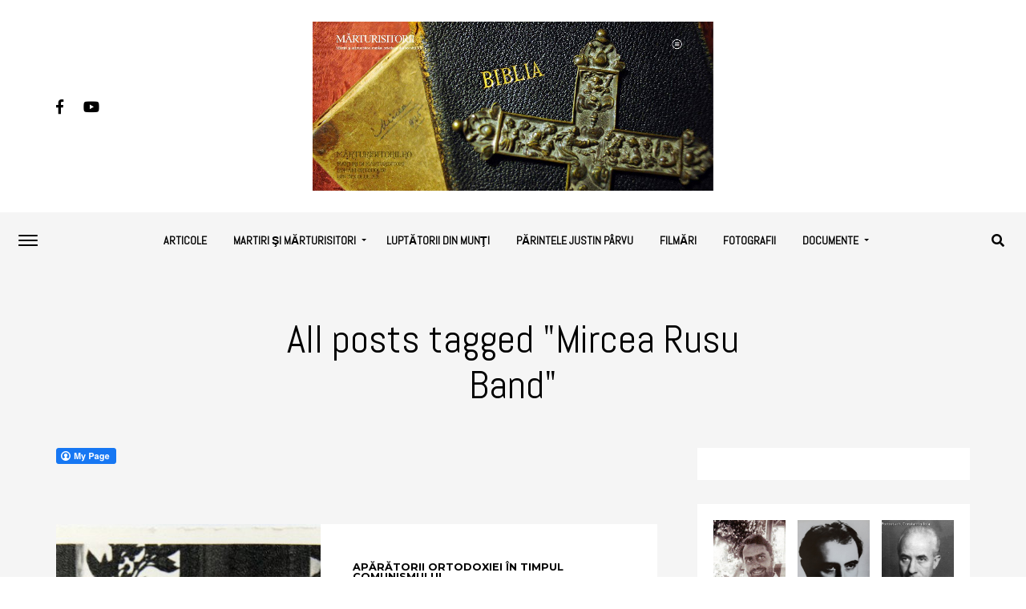

--- FILE ---
content_type: text/html; charset=UTF-8
request_url: http://www.marturisitorii.ro/tag/mircea-rusu-band/
body_size: 21739
content:
<!DOCTYPE html>
<html lang="en-US">
<head>
<meta charset="UTF-8" >
<meta name="viewport" id="viewport" content="width=device-width, initial-scale=1.0, maximum-scale=1.0, minimum-scale=1.0, user-scalable=no" />
<link rel="pingback" href="http://www.marturisitorii.ro/xmlrpc.php" />
	<meta property="og:description" content="Martiri şi mărturisitori români ortodocşi din secolul XX" />
<meta name='robots' content='index, follow, max-image-preview:large, max-snippet:-1, max-video-preview:-1' />

	<!-- This site is optimized with the Yoast SEO plugin v21.3 - https://yoast.com/wordpress/plugins/seo/ -->
	<title>Mircea Rusu Band Archives - MĂRTURISITORII</title>
	<link rel="canonical" href="http://www.marturisitorii.ro/tag/mircea-rusu-band/" />
	<meta property="og:locale" content="en_US" />
	<meta property="og:type" content="article" />
	<meta property="og:title" content="Mircea Rusu Band Archives - MĂRTURISITORII" />
	<meta property="og:url" content="http://www.marturisitorii.ro/tag/mircea-rusu-band/" />
	<meta property="og:site_name" content="MĂRTURISITORII" />
	<meta name="twitter:card" content="summary_large_image" />
	<script type="application/ld+json" class="yoast-schema-graph">{"@context":"https://schema.org","@graph":[{"@type":"CollectionPage","@id":"http://www.marturisitorii.ro/tag/mircea-rusu-band/","url":"http://www.marturisitorii.ro/tag/mircea-rusu-band/","name":"Mircea Rusu Band Archives - MĂRTURISITORII","isPartOf":{"@id":"http://www.marturisitorii.ro/#website"},"primaryImageOfPage":{"@id":"http://www.marturisitorii.ro/tag/mircea-rusu-band/#primaryimage"},"image":{"@id":"http://www.marturisitorii.ro/tag/mircea-rusu-band/#primaryimage"},"thumbnailUrl":"http://www.marturisitorii.ro/wp-content/uploads/2017/04/Radu-Gyr-Sfintii-Inchisorilor-Marturisitorii.jpg","breadcrumb":{"@id":"http://www.marturisitorii.ro/tag/mircea-rusu-band/#breadcrumb"},"inLanguage":"en-US"},{"@type":"ImageObject","inLanguage":"en-US","@id":"http://www.marturisitorii.ro/tag/mircea-rusu-band/#primaryimage","url":"http://www.marturisitorii.ro/wp-content/uploads/2017/04/Radu-Gyr-Sfintii-Inchisorilor-Marturisitorii.jpg","contentUrl":"http://www.marturisitorii.ro/wp-content/uploads/2017/04/Radu-Gyr-Sfintii-Inchisorilor-Marturisitorii.jpg","width":646,"height":500},{"@type":"BreadcrumbList","@id":"http://www.marturisitorii.ro/tag/mircea-rusu-band/#breadcrumb","itemListElement":[{"@type":"ListItem","position":1,"name":"Home","item":"http://www.marturisitorii.ro/"},{"@type":"ListItem","position":2,"name":"Mircea Rusu Band"}]},{"@type":"WebSite","@id":"http://www.marturisitorii.ro/#website","url":"http://www.marturisitorii.ro/","name":"MĂRTURISITORII","description":"Martiri şi mărturisitori români ortodocşi din secolul XX","potentialAction":[{"@type":"SearchAction","target":{"@type":"EntryPoint","urlTemplate":"http://www.marturisitorii.ro/?s={search_term_string}"},"query-input":"required name=search_term_string"}],"inLanguage":"en-US"}]}</script>
	<!-- / Yoast SEO plugin. -->


<link rel='dns-prefetch' href='//use.fontawesome.com' />
<link rel='dns-prefetch' href='//fonts.googleapis.com' />
<link rel="alternate" type="application/rss+xml" title="MĂRTURISITORII &raquo; Feed" href="http://www.marturisitorii.ro/feed/" />
<link rel="alternate" type="application/rss+xml" title="MĂRTURISITORII &raquo; Comments Feed" href="http://www.marturisitorii.ro/comments/feed/" />
<link rel="alternate" type="application/rss+xml" title="MĂRTURISITORII &raquo; Mircea Rusu Band Tag Feed" href="http://www.marturisitorii.ro/tag/mircea-rusu-band/feed/" />
<script type="text/javascript">
window._wpemojiSettings = {"baseUrl":"https:\/\/s.w.org\/images\/core\/emoji\/14.0.0\/72x72\/","ext":".png","svgUrl":"https:\/\/s.w.org\/images\/core\/emoji\/14.0.0\/svg\/","svgExt":".svg","source":{"concatemoji":"http:\/\/www.marturisitorii.ro\/wp-includes\/js\/wp-emoji-release.min.js?ver=6.3.7"}};
/*! This file is auto-generated */
!function(i,n){var o,s,e;function c(e){try{var t={supportTests:e,timestamp:(new Date).valueOf()};sessionStorage.setItem(o,JSON.stringify(t))}catch(e){}}function p(e,t,n){e.clearRect(0,0,e.canvas.width,e.canvas.height),e.fillText(t,0,0);var t=new Uint32Array(e.getImageData(0,0,e.canvas.width,e.canvas.height).data),r=(e.clearRect(0,0,e.canvas.width,e.canvas.height),e.fillText(n,0,0),new Uint32Array(e.getImageData(0,0,e.canvas.width,e.canvas.height).data));return t.every(function(e,t){return e===r[t]})}function u(e,t,n){switch(t){case"flag":return n(e,"\ud83c\udff3\ufe0f\u200d\u26a7\ufe0f","\ud83c\udff3\ufe0f\u200b\u26a7\ufe0f")?!1:!n(e,"\ud83c\uddfa\ud83c\uddf3","\ud83c\uddfa\u200b\ud83c\uddf3")&&!n(e,"\ud83c\udff4\udb40\udc67\udb40\udc62\udb40\udc65\udb40\udc6e\udb40\udc67\udb40\udc7f","\ud83c\udff4\u200b\udb40\udc67\u200b\udb40\udc62\u200b\udb40\udc65\u200b\udb40\udc6e\u200b\udb40\udc67\u200b\udb40\udc7f");case"emoji":return!n(e,"\ud83e\udef1\ud83c\udffb\u200d\ud83e\udef2\ud83c\udfff","\ud83e\udef1\ud83c\udffb\u200b\ud83e\udef2\ud83c\udfff")}return!1}function f(e,t,n){var r="undefined"!=typeof WorkerGlobalScope&&self instanceof WorkerGlobalScope?new OffscreenCanvas(300,150):i.createElement("canvas"),a=r.getContext("2d",{willReadFrequently:!0}),o=(a.textBaseline="top",a.font="600 32px Arial",{});return e.forEach(function(e){o[e]=t(a,e,n)}),o}function t(e){var t=i.createElement("script");t.src=e,t.defer=!0,i.head.appendChild(t)}"undefined"!=typeof Promise&&(o="wpEmojiSettingsSupports",s=["flag","emoji"],n.supports={everything:!0,everythingExceptFlag:!0},e=new Promise(function(e){i.addEventListener("DOMContentLoaded",e,{once:!0})}),new Promise(function(t){var n=function(){try{var e=JSON.parse(sessionStorage.getItem(o));if("object"==typeof e&&"number"==typeof e.timestamp&&(new Date).valueOf()<e.timestamp+604800&&"object"==typeof e.supportTests)return e.supportTests}catch(e){}return null}();if(!n){if("undefined"!=typeof Worker&&"undefined"!=typeof OffscreenCanvas&&"undefined"!=typeof URL&&URL.createObjectURL&&"undefined"!=typeof Blob)try{var e="postMessage("+f.toString()+"("+[JSON.stringify(s),u.toString(),p.toString()].join(",")+"));",r=new Blob([e],{type:"text/javascript"}),a=new Worker(URL.createObjectURL(r),{name:"wpTestEmojiSupports"});return void(a.onmessage=function(e){c(n=e.data),a.terminate(),t(n)})}catch(e){}c(n=f(s,u,p))}t(n)}).then(function(e){for(var t in e)n.supports[t]=e[t],n.supports.everything=n.supports.everything&&n.supports[t],"flag"!==t&&(n.supports.everythingExceptFlag=n.supports.everythingExceptFlag&&n.supports[t]);n.supports.everythingExceptFlag=n.supports.everythingExceptFlag&&!n.supports.flag,n.DOMReady=!1,n.readyCallback=function(){n.DOMReady=!0}}).then(function(){return e}).then(function(){var e;n.supports.everything||(n.readyCallback(),(e=n.source||{}).concatemoji?t(e.concatemoji):e.wpemoji&&e.twemoji&&(t(e.twemoji),t(e.wpemoji)))}))}((window,document),window._wpemojiSettings);
</script>
<style type="text/css">
img.wp-smiley,
img.emoji {
	display: inline !important;
	border: none !important;
	box-shadow: none !important;
	height: 1em !important;
	width: 1em !important;
	margin: 0 0.07em !important;
	vertical-align: -0.1em !important;
	background: none !important;
	padding: 0 !important;
}
</style>
	<link rel='stylesheet' id='wp-block-library-css' href='http://www.marturisitorii.ro/wp-includes/css/dist/block-library/style.min.css?ver=6.3.7' type='text/css' media='all' />
<style id='classic-theme-styles-inline-css' type='text/css'>
/*! This file is auto-generated */
.wp-block-button__link{color:#fff;background-color:#32373c;border-radius:9999px;box-shadow:none;text-decoration:none;padding:calc(.667em + 2px) calc(1.333em + 2px);font-size:1.125em}.wp-block-file__button{background:#32373c;color:#fff;text-decoration:none}
</style>
<style id='global-styles-inline-css' type='text/css'>
body{--wp--preset--color--black: #000000;--wp--preset--color--cyan-bluish-gray: #abb8c3;--wp--preset--color--white: #ffffff;--wp--preset--color--pale-pink: #f78da7;--wp--preset--color--vivid-red: #cf2e2e;--wp--preset--color--luminous-vivid-orange: #ff6900;--wp--preset--color--luminous-vivid-amber: #fcb900;--wp--preset--color--light-green-cyan: #7bdcb5;--wp--preset--color--vivid-green-cyan: #00d084;--wp--preset--color--pale-cyan-blue: #8ed1fc;--wp--preset--color--vivid-cyan-blue: #0693e3;--wp--preset--color--vivid-purple: #9b51e0;--wp--preset--gradient--vivid-cyan-blue-to-vivid-purple: linear-gradient(135deg,rgba(6,147,227,1) 0%,rgb(155,81,224) 100%);--wp--preset--gradient--light-green-cyan-to-vivid-green-cyan: linear-gradient(135deg,rgb(122,220,180) 0%,rgb(0,208,130) 100%);--wp--preset--gradient--luminous-vivid-amber-to-luminous-vivid-orange: linear-gradient(135deg,rgba(252,185,0,1) 0%,rgba(255,105,0,1) 100%);--wp--preset--gradient--luminous-vivid-orange-to-vivid-red: linear-gradient(135deg,rgba(255,105,0,1) 0%,rgb(207,46,46) 100%);--wp--preset--gradient--very-light-gray-to-cyan-bluish-gray: linear-gradient(135deg,rgb(238,238,238) 0%,rgb(169,184,195) 100%);--wp--preset--gradient--cool-to-warm-spectrum: linear-gradient(135deg,rgb(74,234,220) 0%,rgb(151,120,209) 20%,rgb(207,42,186) 40%,rgb(238,44,130) 60%,rgb(251,105,98) 80%,rgb(254,248,76) 100%);--wp--preset--gradient--blush-light-purple: linear-gradient(135deg,rgb(255,206,236) 0%,rgb(152,150,240) 100%);--wp--preset--gradient--blush-bordeaux: linear-gradient(135deg,rgb(254,205,165) 0%,rgb(254,45,45) 50%,rgb(107,0,62) 100%);--wp--preset--gradient--luminous-dusk: linear-gradient(135deg,rgb(255,203,112) 0%,rgb(199,81,192) 50%,rgb(65,88,208) 100%);--wp--preset--gradient--pale-ocean: linear-gradient(135deg,rgb(255,245,203) 0%,rgb(182,227,212) 50%,rgb(51,167,181) 100%);--wp--preset--gradient--electric-grass: linear-gradient(135deg,rgb(202,248,128) 0%,rgb(113,206,126) 100%);--wp--preset--gradient--midnight: linear-gradient(135deg,rgb(2,3,129) 0%,rgb(40,116,252) 100%);--wp--preset--font-size--small: 13px;--wp--preset--font-size--medium: 20px;--wp--preset--font-size--large: 36px;--wp--preset--font-size--x-large: 42px;--wp--preset--spacing--20: 0.44rem;--wp--preset--spacing--30: 0.67rem;--wp--preset--spacing--40: 1rem;--wp--preset--spacing--50: 1.5rem;--wp--preset--spacing--60: 2.25rem;--wp--preset--spacing--70: 3.38rem;--wp--preset--spacing--80: 5.06rem;--wp--preset--shadow--natural: 6px 6px 9px rgba(0, 0, 0, 0.2);--wp--preset--shadow--deep: 12px 12px 50px rgba(0, 0, 0, 0.4);--wp--preset--shadow--sharp: 6px 6px 0px rgba(0, 0, 0, 0.2);--wp--preset--shadow--outlined: 6px 6px 0px -3px rgba(255, 255, 255, 1), 6px 6px rgba(0, 0, 0, 1);--wp--preset--shadow--crisp: 6px 6px 0px rgba(0, 0, 0, 1);}:where(.is-layout-flex){gap: 0.5em;}:where(.is-layout-grid){gap: 0.5em;}body .is-layout-flow > .alignleft{float: left;margin-inline-start: 0;margin-inline-end: 2em;}body .is-layout-flow > .alignright{float: right;margin-inline-start: 2em;margin-inline-end: 0;}body .is-layout-flow > .aligncenter{margin-left: auto !important;margin-right: auto !important;}body .is-layout-constrained > .alignleft{float: left;margin-inline-start: 0;margin-inline-end: 2em;}body .is-layout-constrained > .alignright{float: right;margin-inline-start: 2em;margin-inline-end: 0;}body .is-layout-constrained > .aligncenter{margin-left: auto !important;margin-right: auto !important;}body .is-layout-constrained > :where(:not(.alignleft):not(.alignright):not(.alignfull)){max-width: var(--wp--style--global--content-size);margin-left: auto !important;margin-right: auto !important;}body .is-layout-constrained > .alignwide{max-width: var(--wp--style--global--wide-size);}body .is-layout-flex{display: flex;}body .is-layout-flex{flex-wrap: wrap;align-items: center;}body .is-layout-flex > *{margin: 0;}body .is-layout-grid{display: grid;}body .is-layout-grid > *{margin: 0;}:where(.wp-block-columns.is-layout-flex){gap: 2em;}:where(.wp-block-columns.is-layout-grid){gap: 2em;}:where(.wp-block-post-template.is-layout-flex){gap: 1.25em;}:where(.wp-block-post-template.is-layout-grid){gap: 1.25em;}.has-black-color{color: var(--wp--preset--color--black) !important;}.has-cyan-bluish-gray-color{color: var(--wp--preset--color--cyan-bluish-gray) !important;}.has-white-color{color: var(--wp--preset--color--white) !important;}.has-pale-pink-color{color: var(--wp--preset--color--pale-pink) !important;}.has-vivid-red-color{color: var(--wp--preset--color--vivid-red) !important;}.has-luminous-vivid-orange-color{color: var(--wp--preset--color--luminous-vivid-orange) !important;}.has-luminous-vivid-amber-color{color: var(--wp--preset--color--luminous-vivid-amber) !important;}.has-light-green-cyan-color{color: var(--wp--preset--color--light-green-cyan) !important;}.has-vivid-green-cyan-color{color: var(--wp--preset--color--vivid-green-cyan) !important;}.has-pale-cyan-blue-color{color: var(--wp--preset--color--pale-cyan-blue) !important;}.has-vivid-cyan-blue-color{color: var(--wp--preset--color--vivid-cyan-blue) !important;}.has-vivid-purple-color{color: var(--wp--preset--color--vivid-purple) !important;}.has-black-background-color{background-color: var(--wp--preset--color--black) !important;}.has-cyan-bluish-gray-background-color{background-color: var(--wp--preset--color--cyan-bluish-gray) !important;}.has-white-background-color{background-color: var(--wp--preset--color--white) !important;}.has-pale-pink-background-color{background-color: var(--wp--preset--color--pale-pink) !important;}.has-vivid-red-background-color{background-color: var(--wp--preset--color--vivid-red) !important;}.has-luminous-vivid-orange-background-color{background-color: var(--wp--preset--color--luminous-vivid-orange) !important;}.has-luminous-vivid-amber-background-color{background-color: var(--wp--preset--color--luminous-vivid-amber) !important;}.has-light-green-cyan-background-color{background-color: var(--wp--preset--color--light-green-cyan) !important;}.has-vivid-green-cyan-background-color{background-color: var(--wp--preset--color--vivid-green-cyan) !important;}.has-pale-cyan-blue-background-color{background-color: var(--wp--preset--color--pale-cyan-blue) !important;}.has-vivid-cyan-blue-background-color{background-color: var(--wp--preset--color--vivid-cyan-blue) !important;}.has-vivid-purple-background-color{background-color: var(--wp--preset--color--vivid-purple) !important;}.has-black-border-color{border-color: var(--wp--preset--color--black) !important;}.has-cyan-bluish-gray-border-color{border-color: var(--wp--preset--color--cyan-bluish-gray) !important;}.has-white-border-color{border-color: var(--wp--preset--color--white) !important;}.has-pale-pink-border-color{border-color: var(--wp--preset--color--pale-pink) !important;}.has-vivid-red-border-color{border-color: var(--wp--preset--color--vivid-red) !important;}.has-luminous-vivid-orange-border-color{border-color: var(--wp--preset--color--luminous-vivid-orange) !important;}.has-luminous-vivid-amber-border-color{border-color: var(--wp--preset--color--luminous-vivid-amber) !important;}.has-light-green-cyan-border-color{border-color: var(--wp--preset--color--light-green-cyan) !important;}.has-vivid-green-cyan-border-color{border-color: var(--wp--preset--color--vivid-green-cyan) !important;}.has-pale-cyan-blue-border-color{border-color: var(--wp--preset--color--pale-cyan-blue) !important;}.has-vivid-cyan-blue-border-color{border-color: var(--wp--preset--color--vivid-cyan-blue) !important;}.has-vivid-purple-border-color{border-color: var(--wp--preset--color--vivid-purple) !important;}.has-vivid-cyan-blue-to-vivid-purple-gradient-background{background: var(--wp--preset--gradient--vivid-cyan-blue-to-vivid-purple) !important;}.has-light-green-cyan-to-vivid-green-cyan-gradient-background{background: var(--wp--preset--gradient--light-green-cyan-to-vivid-green-cyan) !important;}.has-luminous-vivid-amber-to-luminous-vivid-orange-gradient-background{background: var(--wp--preset--gradient--luminous-vivid-amber-to-luminous-vivid-orange) !important;}.has-luminous-vivid-orange-to-vivid-red-gradient-background{background: var(--wp--preset--gradient--luminous-vivid-orange-to-vivid-red) !important;}.has-very-light-gray-to-cyan-bluish-gray-gradient-background{background: var(--wp--preset--gradient--very-light-gray-to-cyan-bluish-gray) !important;}.has-cool-to-warm-spectrum-gradient-background{background: var(--wp--preset--gradient--cool-to-warm-spectrum) !important;}.has-blush-light-purple-gradient-background{background: var(--wp--preset--gradient--blush-light-purple) !important;}.has-blush-bordeaux-gradient-background{background: var(--wp--preset--gradient--blush-bordeaux) !important;}.has-luminous-dusk-gradient-background{background: var(--wp--preset--gradient--luminous-dusk) !important;}.has-pale-ocean-gradient-background{background: var(--wp--preset--gradient--pale-ocean) !important;}.has-electric-grass-gradient-background{background: var(--wp--preset--gradient--electric-grass) !important;}.has-midnight-gradient-background{background: var(--wp--preset--gradient--midnight) !important;}.has-small-font-size{font-size: var(--wp--preset--font-size--small) !important;}.has-medium-font-size{font-size: var(--wp--preset--font-size--medium) !important;}.has-large-font-size{font-size: var(--wp--preset--font-size--large) !important;}.has-x-large-font-size{font-size: var(--wp--preset--font-size--x-large) !important;}
.wp-block-navigation a:where(:not(.wp-element-button)){color: inherit;}
:where(.wp-block-post-template.is-layout-flex){gap: 1.25em;}:where(.wp-block-post-template.is-layout-grid){gap: 1.25em;}
:where(.wp-block-columns.is-layout-flex){gap: 2em;}:where(.wp-block-columns.is-layout-grid){gap: 2em;}
.wp-block-pullquote{font-size: 1.5em;line-height: 1.6;}
</style>
<link rel='stylesheet' id='fcbkbttn_icon-css' href='http://www.marturisitorii.ro/wp-content/plugins/facebook-button-plugin/css/icon.css?ver=2.77' type='text/css' media='all' />
<link rel='stylesheet' id='fcbkbttn_stylesheet-css' href='http://www.marturisitorii.ro/wp-content/plugins/facebook-button-plugin/css/style.css?ver=2.77' type='text/css' media='all' />
<link rel='stylesheet' id='mvp-custom-style-css' href='http://www.marturisitorii.ro/wp-content/themes/jawn/style.css?ver=6.3.7' type='text/css' media='all' />
<style id='mvp-custom-style-inline-css' type='text/css'>


#mvp-wallpaper {
	background: url() no-repeat 50% 0;
	}

span.mvp-post-cat:hover,
.woocommerce-message:before,
.woocommerce-info:before,
.woocommerce-message:before,
.woocommerce .star-rating span:before {
	color: #ed1c24;
	}

.mvp-email-sub-wrap,
.mvp-feat1-top-wrap article:nth-child(3),
.mvp-feat1-top-wrap article:nth-child(3) .mvp-post-type-img,
.mvp-feat1-top-wrap article:nth-child(3) .mvp-feat1-sub-img:after,
.mvp-blog-main-grid article:nth-child(1),
.mvp-blog-main-grid article:nth-child(1) .mvp-post-type-img,
.mvp-blog-main-grid article:nth-child(1) .mvp-blog-story-img:after,
.mvp-post-sub-wrap,
#mvp-search-wrap,
.woocommerce span.onsale,
.mvp-feat3-text-wrap span.mvp-cat-bub,
.mvp-feat4-text-wrap span.mvp-cat-bub {
	background: #ed1c24;
	}

span.mvp-post-cat,
span.mvp-cat-bub {
	border-bottom: 1px solid #ed1c24;
	}

.mvp-feat1-top-wrap article:nth-child(3) .mvp-feat1-sub-text:after {
	border-bottom: 15px solid #ed1c24;
	}

.woocommerce .widget_price_filter .ui-slider .ui-slider-handle,
.woocommerce #respond input#submit.alt,
.woocommerce a.button.alt,
.woocommerce button.button.alt,
.woocommerce input.button.alt,
.woocommerce #respond input#submit.alt:hover,
.woocommerce a.button.alt:hover,
.woocommerce button.button.alt:hover,
.woocommerce input.button.alt:hover {
	background-color: #ed1c24;
	}

.woocommerce-error,
.woocommerce-info,
.woocommerce-message {
	border-top-color: #ed1c24;
	}
	
.mvp-feat3-title h2:hover,
.mvp-widget-feat-text h2:hover,
.mvp-feat4-title h2:hover {
	background-color: #ed1c24;
	-webkit-box-shadow: 10px 0 0 #ed1c24, -10px 0 0 #ed1c24;
	   -moz-box-shadow: 10px 0 0 #ed1c24, -10px 0 0 #ed1c24;
	    -ms-box-shadow: 10px 0 0 #ed1c24, -10px 0 0 #ed1c24;
	     -o-box-shadow: 10px 0 0 #ed1c24, -10px 0 0 #ed1c24;
			box-shadow: 10px 0 0 #ed1c24, -10px 0 0 #ed1c24;
}

#mvp-main-head-wrap,
.mvp-main-head-top,
#mvp-fly-wrap {
	background: #ffffff;
	}

span.mvp-top-soc-but,
.mvp-top-sub-text p,
nav.mvp-fly-nav-menu ul li a,
ul.mvp-fly-soc-list li a {
	color: #000000;
	}

span.mvp-top-soc-but:hover,
.mvp-main-ht-right:hover .mvp-top-sub-text p,
nav.mvp-fly-nav-menu ul li a:hover {
	color: #ed1c24;
	}

.mvp-main-head-grid,
.mvp-nav-menu ul li.mvp-mega-dropdown .mvp-mega-dropdown,
.mvp-nav-menu ul li ul.sub-menu,
.mvp-nav-menu ul li ul.sub-menu li a {
	background: #f5f5f5;
	}

.mvp-nav-menu ul li a,
span.mvp-woo-cart-icon,
span.mvp-nav-search-but,
.mvp-nav-soc-fixed:hover .mvp-nav-soc-title,
.mvp-nav-soc-fixed:hover ul.mvp-nav-soc-list li span,
.mvp-fly-top:hover,
.mvp-nav-menu ul li ul.mvp-mega-list li a,
.mvp-nav-menu ul li ul.mvp-mega-list li a p,
.mvp-nav-menu ul li ul.sub-menu li a {
	color: #000000;
	}

.mvp-nav-menu ul li.menu-item-has-children a:after {
	border-color: #000000 transparent transparent transparent
	}

.mvp-fly-but-wrap span,
span.mvp-woo-cart-num {
	background: #000000;
	}

.mvp-nav-menu ul li:hover a,
.mvp-woo-cart-wrap:hover span.mvp-woo-cart-icon,
span.mvp-nav-search-but:hover,
.mvp-nav-menu ul li ul.mvp-mega-list li:hover a p {
	color: #ed1c24;
	}

.mvp-nav-menu ul li.menu-item-has-children:hover a:after {
	border-color: #ed1c24 transparent transparent transparent
	}

.mvp-fly-but-wrap:hover span,
.mvp-woo-cart-wrap:hover span.mvp-woo-cart-num {
	background: #ed1c24;
	}

#mvp-main-body-wrap,
.mvp-main-body-grid,
.mvp-main-body-cont,
.mvp-post-side-wrap {
	background: #f5f5f5;
	}

a,
a:visited,
.mvp-feat1-sub:hover .mvp-feat1-sub-text h2,
.mvp-feat1-sub:hover .mvp-post-type-img,
.mvp-blog-story-big:hover .mvp-blog-story-big-text h2,
.mvp-blog-story-reg:hover .mvp-blog-story-text h2,
.mvp-blog-story-big:hover .mvp-post-type-img,
.mvp-blog-story-reg:hover .mvp-post-type-img,
.mvp-content-main p a:hover,
.mvp-post-more-story:hover .mvp-post-more-text p,
span.mvp-authors-name a:hover,
h2.mvp-authors-latest a:hover,
.mvp-widget-ll-text:hover h2,
.mvp-widget-ll-text:hover .mvp-post-type-img,
.mvp-widget-trend-story:hover .mvp-widget-trend-text h2,
.mvp-widget-trend-story:hover .mvp-widget-trend-text:after,
.mvp-feat2-text-right h2:hover,
.mvp-foot-menu ul li a:hover {
	color: #ed1c24;
	}

.mvp-content-main p a {
	-webkit-box-shadow: inset 0 -1px 0 #ed1c24;
	   -moz-box-shadow: inset 0 -1px 0 #ed1c24;
		-ms-box-shadow: inset 0 -1px 0 #ed1c24;
		 -o-box-shadow: inset 0 -1px 0 #ed1c24;
			box-shadow: inset 0 -1px 0 #ed1c24;
	}

body,
.mvp-feat1-main-text p,
.mvp-feat1-sub-text p,
.mvp-feat2-text-right p,
.mvp-blog-story-big-text p,
.mvp-blog-story-text p,
span.mvp-post-excerpt,
.mvp-foot-text p,
p.mvp-email-sub-text,
.mvp-feat2-text-right p,
.mvp-widget-ll-text p,
.mvp-widget-trend-text p,
.mvp-widget-feat-text p,
.woocommerce ul.product_list_widget span.product-title,
.woocommerce ul.product_list_widget li a,
.woocommerce #reviews #comments ol.commentlist li .comment-text p.meta,
.woocommerce div.product p.price,
.woocommerce div.product p.price ins,
.woocommerce div.product p.price del,
.woocommerce ul.products li.product .price del,
.woocommerce ul.products li.product .price ins,
.woocommerce ul.products li.product .price,
.woocommerce #respond input#submit,
.woocommerce a.button,
.woocommerce button.button,
.woocommerce input.button,
.woocommerce .widget_price_filter .price_slider_amount .button,
.woocommerce span.onsale,
.woocommerce-review-link,
#woo-content p.woocommerce-result-count,
.woocommerce div.product .woocommerce-tabs ul.tabs li a,
.mvp-post-byline,
.mvp-author-info-wrap,
span.mvp-post-img-cap,
.mvp-post-tags,
span.mvp-author-box-name,
span.mvp-ad-label,
.mvp-foot-copy p,
.woocommerce .woocommerce-breadcrumb,
.mvp-nav-soc-title,
.mvp-sub-email input,
.alp-related-posts-wrapper .alp-related-post .post-details p.post-meta,
.alp-related-posts-wrapper .alp-related-post .post-details p.post-meta a,
.mvp-content-main p.wp-caption-text,
#comments .c p,
span#email-notes,
p.mvp-authors-desc {
	font-family: 'ABeeZee', sans-serif;
	font-weight: 400;
	text-transform: None;
	}

.mvp-content-main p,
.mvp-author-box-text p,
#mvp-404 p,
#woo-content p,
.mvp-content-main ul li,
.mvp-content-main ol li,
.rwp-summary,
.rwp-u-review__comment,
.rwp-review-wrap .rwp-review .rwp-pros-wrap .rwp-pros,
.rwp-review-wrap .rwp-review .rwp-cons-wrap .rwp-cons {
	font-family: 'PT Serif', serif;
	font-weight: 400;
	text-transform: None;
	}

.mvp-nav-menu ul li a,
nav.mvp-fly-nav-menu ul li a,
.mvp-foot-menu ul li a {
	font-family: 'Abel', sans-serif;
	font-weight: 700;
	text-transform: Uppercase;
	}

.mvp-widget-trend-text h2,
.alp-related-posts .current .post-title,
span.mvp-prev-next-label,
.mvp-prev-next-wrap h2,
span.mvp-author-box-name-head,
.mvp-post-more-text p,
h2.mvp-authors-latest,
.mvp-nav-menu ul li ul.mvp-mega-list li a,
.mvp-nav-menu ul li ul.mvp-mega-list li a p,
span.mvp-woo-cart-num,
.alp-related-posts-wrapper .alp-related-post .post-title {
	font-family: 'ABeeZee', sans-serif;
	font-weight: 700;
	text-transform: None;
	}

.mvp-feat1-main-text h2,
.mvp-feat1-sub-text h2,
.mvp-feat2-text-right h2,
.mvp-blog-story-big-text h2,
.mvp-blog-story-text h2,
.mvp-widget-ll-text h2,
.mvp-widget-feat-text h2,
.mvp-widget-trend-text:after,
.mvp-feat3-title h2,
.mvp-feat4-title h2 {
	font-family: 'Abel', sans-serif;
	font-weight: 400;
	text-transform: Uppercase;
	}

@media screen and (max-width: 479px) {

	.mvp-blog-story-big-text h2,
	.mvp-blog-story-text h2 {
		font-family: 'ABeeZee', sans-serif;
		font-weight: 700;
		text-transform: None;
	}

}

span.mvp-email-sub-head,
h1.mvp-post-title,
.editor-post-title,
.mvp-content-main blockquote p,
#mvp-404 h1,
h1.mvp-author-top-head,
span.mvp-authors-name a,
#woo-content h1.page-title,
.woocommerce div.product .product_title,
.rwp-review-wrap .rwp-review .rwp-header.rwp-has-image .rwp-overall-score .rwp-overlall-score-value,
.rwp-review-wrap .rwp-review .rwp-header.rwp-has-image .rwp-users-score .rwp-users-score-value,
.rwp-review-wrap .rwp-review .rwp-scores .rwp-criterion .rwp-criterion-text .rwp-criterion-score {
	font-family: 'Abel', sans-serif;
	font-weight: 400;
	text-transform: None;
	}

span.mvp-post-cat,
span.mvp-cat-bub,
.mvp-top-sub-text p,
span.mvp-widget-home-title,
span.mvp-widget-home-title2,
span.mvp-post-header,
.mvp-content-main h1,
.mvp-content-main h2,
.mvp-content-main h3,
.mvp-content-main h4,
.mvp-content-main h5,
.mvp-content-main h6,
#woo-content .summary p.price,
.woocommerce #respond input#submit.alt,
.woocommerce a.button.alt,
.woocommerce button.button.alt,
.woocommerce input.button.alt,
.woocommerce .related h2,
.woocommerce div.product .woocommerce-tabs .panel h2,
.mvp-sub-submit input,
#mvp-comments-button a,
#mvp-comments-button span.mvp-comment-but-text,
a.mvp-inf-more-but,
#respond #submit,
.comment-reply a,
#cancel-comment-reply-link,
.rwp-review-wrap .rwp-review .rwp-title em {
	font-family: 'Montserrat', sans-serif;
	font-weight: 700;
	text-transform: Uppercase;
	}


	

	.mvp-auto-post-grid {
		grid-template-columns: 340px minmax(0, auto);
	}
		

	.mvp-content-wrap .mvp-post-head-wrap {
		padding: 0 0 30px;
	}
		

	.mvp-nav-links {
		display: none;
		}
		

	.mvp-post-soc-wrap {
		display: none;
		}
	.mvp-post-content {
		grid-template-columns: 100% !important;
		grid-column-gap: 0 !important;
		}
		

	.mvp-woo-main-grid {
		grid-template-columns: 100%;
	}
	#mvp-woo-side-wrap {
		display: none;
	}
		

	.alp-advert {
		display: none;
	}
	.alp-related-posts-wrapper .alp-related-posts .current {
		margin: 0 0 10px;
	}
		
</style>
<link rel='stylesheet' id='mvp-reset-css' href='http://www.marturisitorii.ro/wp-content/themes/jawn/css/reset.css?ver=6.3.7' type='text/css' media='all' />
<link rel='stylesheet' id='fontawesome-css' href='https://use.fontawesome.com/releases/v5.5.0/css/all.css?ver=6.3.7' type='text/css' media='all' />
<link rel='stylesheet' id='mvp-fonts-css' href='//fonts.googleapis.com/css?family=Open+Sans%3A700%7CABeeZee%3A100%2C200%2C300%2C400%2C500%2C600%2C700%2C800%2C900%7CPT+Serif%3A100%2C200%2C300%2C400%2C500%2C600%2C700%2C800%2C900%7CAbel%3A100%2C200%2C300%2C400%2C500%2C600%2C700%2C800%2C900%7CABeeZee%3A100%2C200%2C300%2C400%2C500%2C600%2C700%2C800%2C900%7CAbel%3A100%2C200%2C300%2C400%2C500%2C600%2C700%2C800%2C900%7CAbel%3A100%2C200%2C300%2C400%2C500%2C600%2C700%2C800%2C900%7CMontserrat%3A100%2C200%2C300%2C400%2C500%2C600%2C700%2C800%2C900%26subset%3Dlatin%2Clatin-ext%2Ccyrillic%2Ccyrillic-ext%2Cgreek-ext%2Cgreek%2Cvietnamese' type='text/css' media='all' />
<link rel='stylesheet' id='mvp-media-queries-css' href='http://www.marturisitorii.ro/wp-content/themes/jawn/css/media-queries.css?ver=6.3.7' type='text/css' media='all' />
<script type='text/javascript' src='http://www.marturisitorii.ro/wp-includes/js/jquery/jquery.min.js?ver=3.7.0' id='jquery-core-js'></script>
<script type='text/javascript' src='http://www.marturisitorii.ro/wp-includes/js/jquery/jquery-migrate.min.js?ver=3.4.1' id='jquery-migrate-js'></script>
<link rel="https://api.w.org/" href="http://www.marturisitorii.ro/wp-json/" /><link rel="alternate" type="application/json" href="http://www.marturisitorii.ro/wp-json/wp/v2/tags/2198" /><link rel="EditURI" type="application/rsd+xml" title="RSD" href="http://www.marturisitorii.ro/xmlrpc.php?rsd" />
<meta name="generator" content="WordPress 6.3.7" />

<!-- fcbkbttn meta start -->
<meta property="og:url" content="http://www.marturisitorii.ro/tag/mircea-rusu-band"/>
<meta property="og:title" content="Tag: &lt;span&gt;Mircea Rusu Band&lt;/span&gt;"/>
<meta property="og:site_name" content="MĂRTURISITORII"/>
<!-- fcbkbttn meta end -->
</head>
<body class="archive tag tag-mircea-rusu-band tag-2198">
	<div id="mvp-fly-wrap">
	<div id="mvp-fly-menu-top" class="left relative">
		<div id="mvp-fly-logo" class="left relative">
							<a href="http://www.marturisitorii.ro/"><img src="http://www.marturisitorii.ro/wp-content/uploads/2022/11/martu.jpg" alt="MĂRTURISITORII" data-rjs="2" /></a>
					</div><!--mvp-fly-logo-->
		<div class="mvp-fly-but-wrap mvp-fly-but-menu mvp-fly-but-click">
			<span></span>
			<span></span>
			<span></span>
			<span></span>
		</div><!--mvp-fly-but-wrap-->
	</div><!--mvp-fly-menu-top-->
	<div id="mvp-fly-menu-wrap">
		<nav class="mvp-fly-nav-menu left relative">
			<div class="menu-marturisitorii-container"><ul id="menu-marturisitorii" class="menu"><li id="menu-item-5489" class="menu-item menu-item-type-taxonomy menu-item-object-category menu-item-5489"><a href="http://www.marturisitorii.ro/category/articole/">Articole</a></li>
<li id="menu-item-5495" class="menu-item menu-item-type-taxonomy menu-item-object-category menu-item-has-children menu-item-5495"><a href="http://www.marturisitorii.ro/category/martiri-marturisitori/">Martiri şi Mărturisitori</a>
<ul class="sub-menu">
	<li id="menu-item-6020" class="menu-item menu-item-type-taxonomy menu-item-object-category menu-item-6020"><a href="http://www.marturisitorii.ro/category/martiri-marturisitori/sfintii-inchisorilor/">Sfinţii Închisorilor</a></li>
	<li id="menu-item-6023" class="menu-item menu-item-type-taxonomy menu-item-object-category menu-item-6023"><a href="http://www.marturisitorii.ro/category/maica-basarabie/">Martirii Basarabiei</a></li>
	<li id="menu-item-6021" class="menu-item menu-item-type-taxonomy menu-item-object-category menu-item-6021"><a href="http://www.marturisitorii.ro/category/marturii/">Mărturii</a></li>
	<li id="menu-item-6022" class="menu-item menu-item-type-taxonomy menu-item-object-category menu-item-6022"><a href="http://www.marturisitorii.ro/category/anul-aparatorilor-ortodoxiei-in-timpul-comunismului-2017/">Apărătorii Ortodoxiei în timpul comunismului</a></li>
</ul>
</li>
<li id="menu-item-5955" class="menu-item menu-item-type-taxonomy menu-item-object-category menu-item-5955"><a href="http://www.marturisitorii.ro/category/luptatorii-din-munti/">Luptătorii din munţi</a></li>
<li id="menu-item-5488" class="menu-item menu-item-type-taxonomy menu-item-object-category menu-item-5488"><a href="http://www.marturisitorii.ro/category/martiri-marturisitori/parintele-justin-parvu/">Părintele Justin Pârvu</a></li>
<li id="menu-item-5491" class="menu-item menu-item-type-taxonomy menu-item-object-category menu-item-5491"><a href="http://www.marturisitorii.ro/category/filmari/">Filmări</a></li>
<li id="menu-item-5492" class="menu-item menu-item-type-taxonomy menu-item-object-category menu-item-5492"><a href="http://www.marturisitorii.ro/category/fotografii/">Fotografii</a></li>
<li id="menu-item-5493" class="menu-item menu-item-type-taxonomy menu-item-object-category menu-item-has-children menu-item-5493"><a href="http://www.marturisitorii.ro/category/documente/">Documente</a>
<ul class="sub-menu">
	<li id="menu-item-10082" class="menu-item menu-item-type-taxonomy menu-item-object-category menu-item-10082"><a href="http://www.marturisitorii.ro/category/studii/">Studii</a></li>
	<li id="menu-item-10081" class="menu-item menu-item-type-taxonomy menu-item-object-category menu-item-10081"><a href="http://www.marturisitorii.ro/category/biblioteca/">Biblioteca</a></li>
</ul>
</li>
</ul></div>		</nav>
	</div><!--mvp-fly-menu-wrap-->
	<div id="mvp-fly-soc-wrap">
		<span class="mvp-fly-soc-head">Connect with us</span>
		<ul class="mvp-fly-soc-list left relative">
							<li><a href="https://www.facebook.com/Marturisitorii" target="_blank" class="fab fa-facebook-f"></a></li>
																						<li><a href="https://www.youtube.com/@martirimarturisitori3499/featured" target="_blank" class="fab fa-youtube"></a></li>
											</ul>
	</div><!--mvp-fly-soc-wrap-->
</div><!--mvp-fly-wrap-->	<div id="mvp-site" class="left relative">
				<div id="mvp-site-wall" class="left relative">
			<div id="mvp-leader-wrap">
																</div><!--mvp-leader-wrap-->
			<div id="mvp-site-main" class="left relative">
				<div id="mvp-site-grid">
					<header id="mvp-main-head-wrap" class="left relative">
												<div class="mvp-main-head-top left relative">
							<div class="mvp-main-ht-grid">
								<div class="mvp-main-ht-left">
									<div class="mvp-top-soc-wrap">
																					<a href="https://www.facebook.com/Marturisitorii" target="_blank"><span class="mvp-top-soc-but fab fa-facebook-f"></span></a>
																																																			<a href="https://www.youtube.com/@martirimarturisitori3499/featured" target="_blank"><span class="mvp-top-soc-but fab fa-youtube"></span></a>
																			</div><!--mvp-top-soc-wrap-->
								</div><!--mvp-main-ht-left-->
								<div class="mvp-head-logo">
																			<a href="http://www.marturisitorii.ro/"><img src="http://www.marturisitorii.ro/wp-content/uploads/2022/11/marturis.jpg" alt="MĂRTURISITORII" data-rjs="2" /></a>
																	</div><!--mvp-head-logo-->
								<div class="mvp-main-ht-right">
																	</div><!--mvp-main-ht-right-->
							</div><!--mvp-main-ht-grid-->
						</div><!--mvp-main-head-top-->
						<div class="mvp-main-head-grid">
	<div class="mvp-main-head-left">
		<div class="mvp-fly-but-wrap relative mvp-fly-but-click">
			<span></span>
			<span></span>
			<span></span>
			<span></span>
		</div><!--mvp-fly-but-wrap-->
	</div><!--mvp-main-head-left-->
	<div class="mvp-main-head-mid relative">
		<div class="mvp-nav-logo-wrap">
			<div class="mvp-nav-logo">
									<a href="http://www.marturisitorii.ro/"><img src="http://www.marturisitorii.ro/wp-content/uploads/2022/11/martu.jpg" alt="MĂRTURISITORII" data-rjs="2" /></a>
													<h2 class="mvp-logo-title">MĂRTURISITORII</h2>
							</div><!--mvp-nav-logo-->
		</div><!--mvp-nav-logo-wrap-->
		<div class="mvp-nav-menu">
			<div class="menu-marturisitorii-container"><ul id="menu-marturisitorii-1" class="menu"><li class="menu-item menu-item-type-taxonomy menu-item-object-category menu-item-5489"><a href="http://www.marturisitorii.ro/category/articole/">Articole</a></li>
<li class="menu-item menu-item-type-taxonomy menu-item-object-category menu-item-has-children menu-item-5495"><a href="http://www.marturisitorii.ro/category/martiri-marturisitori/">Martiri şi Mărturisitori</a>
<ul class="sub-menu">
	<li class="menu-item menu-item-type-taxonomy menu-item-object-category menu-item-6020"><a href="http://www.marturisitorii.ro/category/martiri-marturisitori/sfintii-inchisorilor/">Sfinţii Închisorilor</a></li>
	<li class="menu-item menu-item-type-taxonomy menu-item-object-category menu-item-6023"><a href="http://www.marturisitorii.ro/category/maica-basarabie/">Martirii Basarabiei</a></li>
	<li class="menu-item menu-item-type-taxonomy menu-item-object-category menu-item-6021"><a href="http://www.marturisitorii.ro/category/marturii/">Mărturii</a></li>
	<li class="menu-item menu-item-type-taxonomy menu-item-object-category menu-item-6022"><a href="http://www.marturisitorii.ro/category/anul-aparatorilor-ortodoxiei-in-timpul-comunismului-2017/">Apărătorii Ortodoxiei în timpul comunismului</a></li>
</ul>
</li>
<li class="menu-item menu-item-type-taxonomy menu-item-object-category menu-item-5955"><a href="http://www.marturisitorii.ro/category/luptatorii-din-munti/">Luptătorii din munţi</a></li>
<li class="menu-item menu-item-type-taxonomy menu-item-object-category menu-item-5488"><a href="http://www.marturisitorii.ro/category/martiri-marturisitori/parintele-justin-parvu/">Părintele Justin Pârvu</a></li>
<li class="menu-item menu-item-type-taxonomy menu-item-object-category menu-item-5491"><a href="http://www.marturisitorii.ro/category/filmari/">Filmări</a></li>
<li class="menu-item menu-item-type-taxonomy menu-item-object-category menu-item-5492"><a href="http://www.marturisitorii.ro/category/fotografii/">Fotografii</a></li>
<li class="menu-item menu-item-type-taxonomy menu-item-object-category menu-item-has-children menu-item-5493"><a href="http://www.marturisitorii.ro/category/documente/">Documente</a>
<ul class="sub-menu">
	<li class="menu-item menu-item-type-taxonomy menu-item-object-category menu-item-10082"><a href="http://www.marturisitorii.ro/category/studii/">Studii</a></li>
	<li class="menu-item menu-item-type-taxonomy menu-item-object-category menu-item-10081"><a href="http://www.marturisitorii.ro/category/biblioteca/">Biblioteca</a></li>
</ul>
</li>
</ul></div>		</div><!--mvp-nav-menu-->
			</div><!--mvp-main-head-mid-->
	<div class="mvp-main-head-right relative">
		<span class="mvp-nav-search-but fas fa-search mvp-search-click"></span>
	</div><!--mvp-main-head-right-->
</div><!--mvp-main-head-grid-->						<div id="mvp-search-wrap">
							<div id="mvp-search-box">
								<form method="get" id="searchform" action="http://www.marturisitorii.ro/">
	<input type="text" name="s" id="s" value="Search" onfocus='if (this.value == "Search") { this.value = ""; }' onblur='if (this.value == "") { this.value = "Search"; }' />
	<input type="hidden" id="searchsubmit" value="Search" />
</form>							</div><!--mvp-search-box-->
						</div><!--mvp-search-wrap-->
					</header><!--mvp-main-head-wrap-->
					<div id="mvp-main-body-wrap" class="left relative">
						<div class="mvp-main-body-grid relative">
							<div class="mvp-main-body-cont relative">	<header class="mvp-post-head-wrap left relative">
		<div class="mvp-post-head relative">
			<h1 class="mvp-post-title left">All posts tagged "Mircea Rusu Band"</h1>
		</div><!--mvp-post-head-->
	</header><!--mvp-post-head-wrap-->
<div id="mvp-blog-main-wrap" class="left relative">
	<div class="mvp-blog-body">
					<section class="mvp-blog-main left relative infinite-content">
					<div class="fcbkbttn_buttons_block fcbkbttn_arhiv" id="fcbkbttn_left"><div class="fcbkbttn_button">
						<a href="https://www.facebook.com/Marturisitorii/?fref=ts" target="_blank">
							<img src="http://www.marturisitorii.ro/wp-content/plugins/facebook-button-plugin/images/standard-facebook-ico.png" alt="Fb-Button" />
						</a>
					</div><div class="fcbkbttn_like "><fb:like href="http://www.marturisitorii.ro/tag/mircea-rusu-band" action="like" colorscheme="light" layout="button_count"  size="small"></fb:like></div><div class="fb-share-button  " data-href="http://www.marturisitorii.ro/tag/mircea-rusu-band" data-type="button_count" data-size="small"></div></div>				<article class="mvp-blog-story-reg mvp-blog-row relative infinite-post">
			<a href="http://www.marturisitorii.ro/2017/04/28/video-muzicieni-care-il-iubesc-pe-radu-gyr-%e2%80%a0-29-aprilie-1975-alexandra-fits-guido-van-de-meent-oana-sarbu-maria-raducanu-tudor-gheorghe-mircea-rusu-band-si-psalti-ai-bisericii-ortodo/" rel="bookmark">
			<div class="mvp-blog-story-in">
				<div class="mvp-blog-story-img relative">
					<img width="407" height="315" src="http://www.marturisitorii.ro/wp-content/uploads/2017/04/Radu-Gyr-Sfintii-Inchisorilor-Marturisitorii.jpg" class="mvp-reg-img wp-post-image" alt="" decoding="async" fetchpriority="high" srcset="http://www.marturisitorii.ro/wp-content/uploads/2017/04/Radu-Gyr-Sfintii-Inchisorilor-Marturisitorii.jpg 646w, http://www.marturisitorii.ro/wp-content/uploads/2017/04/Radu-Gyr-Sfintii-Inchisorilor-Marturisitorii-150x116.jpg 150w, http://www.marturisitorii.ro/wp-content/uploads/2017/04/Radu-Gyr-Sfintii-Inchisorilor-Marturisitorii-300x232.jpg 300w, http://www.marturisitorii.ro/wp-content/uploads/2017/04/Radu-Gyr-Sfintii-Inchisorilor-Marturisitorii-600x464.jpg 600w" sizes="(max-width: 407px) 100vw, 407px" />					<img width="80" height="62" src="http://www.marturisitorii.ro/wp-content/uploads/2017/04/Radu-Gyr-Sfintii-Inchisorilor-Marturisitorii.jpg" class="mvp-mob-img wp-post-image" alt="" decoding="async" srcset="http://www.marturisitorii.ro/wp-content/uploads/2017/04/Radu-Gyr-Sfintii-Inchisorilor-Marturisitorii.jpg 646w, http://www.marturisitorii.ro/wp-content/uploads/2017/04/Radu-Gyr-Sfintii-Inchisorilor-Marturisitorii-150x116.jpg 150w, http://www.marturisitorii.ro/wp-content/uploads/2017/04/Radu-Gyr-Sfintii-Inchisorilor-Marturisitorii-300x232.jpg 300w, http://www.marturisitorii.ro/wp-content/uploads/2017/04/Radu-Gyr-Sfintii-Inchisorilor-Marturisitorii-600x460.jpg 600w, http://www.marturisitorii.ro/wp-content/uploads/2017/04/Radu-Gyr-Sfintii-Inchisorilor-Marturisitorii-570x450.jpg 570w" sizes="(max-width: 80px) 100vw, 80px" />				</div><!--mvp-blog-story-img-->
				<div class="mvp-blog-story-text relative">
					<h3 class="mvp-cat-bub"><span class="mvp-cat-bub">Apărătorii Ortodoxiei în timpul comunismului</span></h3>
					<h2>VIDEO: Muzicieni care îl iubesc pe Radu Gyr († 29 aprilie 1975): Alexandra Fits &#038; Guido van de Meent, Oana Sârbu, Maria Răducanu, Tudor Gheorghe, Mircea Rusu Band şi Psalţi ai Bisericii Ortodoxe Române</h2>
					<p>La 42 de ani de la trecerea la Domnul a marelui român Radu Ştefan Demetrescu &#8211; Gyr avem bucuria să...</p>
					<div class="mvp-post-byline">
						<span class="mvp-post-byline-name">By Marturisitorii</span><span class="mvp-post-byline-date">April 28, 2017</span>
					</div><!--mvp-post-byline-->
					<div class="mvp-post-type-img">
													<span class="far fa-file-alt"></span>
											</div><!--mvp-post-type-img-->
				</div><!--mvp-blog-story-text-->
			</div><!--mvp-blog-story-in-->
		</a>
	</article><!--mvp-blog-story-reg-->					</section><!--mvp-blog-main-->
		<div class="mvp-inf-more-wrap left relative">
							<a href="#" class="mvp-inf-more-but">More Posts</a>
						<div class="mvp-nav-links">
							</div><!--mvp-nav-links-->
		</div><!--mvp-inf-more-wrap-->
	</div><!--mvp-blog-main-->
	<div id="mvp-side-wrap" class="relative theiaStickySidebar">
						<section id="block-3" class="mvp-side-widget widget_block">
<ul><li></li></ul>
</section><section id="block-5" class="mvp-side-widget widget_block widget_media_gallery">
<figure class="wp-block-gallery columns-3 is-cropped wp-block-gallery-1 is-layout-flex wp-block-gallery-is-layout-flex"><ul class="blocks-gallery-grid"><li class="blocks-gallery-item"><figure><img decoding="async" loading="lazy" width="668" height="960" src="http://www.marturisitorii.ro/wp-content/uploads/2020/11/Mircea-Vulcanescu.jpg" alt="" data-id="10093" data-link="http://www.marturisitorii.ro/2020/11/16/precizare-in-cazul-mircea-vulcanescu-partizanii-tiraniei-comuniste-inca-sunt-printre-noi/mircea-vulcanescu-2/" class="wp-image-10093" srcset="http://www.marturisitorii.ro/wp-content/uploads/2020/11/Mircea-Vulcanescu.jpg 668w, http://www.marturisitorii.ro/wp-content/uploads/2020/11/Mircea-Vulcanescu-300x431.jpg 300w, http://www.marturisitorii.ro/wp-content/uploads/2020/11/Mircea-Vulcanescu-104x150.jpg 104w, http://www.marturisitorii.ro/wp-content/uploads/2020/11/Mircea-Vulcanescu-100x144.jpg 100w" sizes="(max-width: 668px) 100vw, 668px" /></figure></li><li class="blocks-gallery-item"><figure><img decoding="async" loading="lazy" width="572" height="855" src="http://www.marturisitorii.ro/wp-content/uploads/2020/05/arh-ion-cristodulo.jpg" alt="" data-id="10041" data-link="http://www.marturisitorii.ro/2020/05/11/secretul-din-fereastra-ascunsa-a-cazinoului-din-constanta-fostii-detinuti-politic-si-au-zidit-mesajul-catre-generatiile-viitoare-nu-ne-uitati-vedeti-foto-doc/arh-ion-cristodulo/" class="wp-image-10041" srcset="http://www.marturisitorii.ro/wp-content/uploads/2020/05/arh-ion-cristodulo.jpg 572w, http://www.marturisitorii.ro/wp-content/uploads/2020/05/arh-ion-cristodulo-300x448.jpg 300w, http://www.marturisitorii.ro/wp-content/uploads/2020/05/arh-ion-cristodulo-100x150.jpg 100w" sizes="(max-width: 572px) 100vw, 572px" /></figure></li><li class="blocks-gallery-item"><figure><img decoding="async" loading="lazy" width="593" height="855" src="http://www.marturisitorii.ro/wp-content/uploads/2020/05/arh-constantin-joja.jpg" alt="" data-id="10040" data-link="http://www.marturisitorii.ro/2020/05/11/secretul-din-fereastra-ascunsa-a-cazinoului-din-constanta-fostii-detinuti-politic-si-au-zidit-mesajul-catre-generatiile-viitoare-nu-ne-uitati-vedeti-foto-doc/arh-constantin-joja/" class="wp-image-10040" srcset="http://www.marturisitorii.ro/wp-content/uploads/2020/05/arh-constantin-joja.jpg 593w, http://www.marturisitorii.ro/wp-content/uploads/2020/05/arh-constantin-joja-300x433.jpg 300w, http://www.marturisitorii.ro/wp-content/uploads/2020/05/arh-constantin-joja-104x150.jpg 104w" sizes="(max-width: 593px) 100vw, 593px" /></figure></li><li class="blocks-gallery-item"><figure><img decoding="async" loading="lazy" width="564" height="480" src="http://www.marturisitorii.ro/wp-content/uploads/2020/05/Parintele-Justin-1.jpg" alt="" data-id="10063" data-link="http://www.marturisitorii.ro/2020/05/14/mircea-vulcanescu-radu-gyr-si-arhimandritul-justin-parvu-in-legea-zilei-nationale-de-cinstire-a-martirilor-din-temnitele-bolsevice-video-inedit-cu-parintele-justin-recitand-cantecul-parintelui-de-n/parintele-justin-3/" class="wp-image-10063" srcset="http://www.marturisitorii.ro/wp-content/uploads/2020/05/Parintele-Justin-1.jpg 564w, http://www.marturisitorii.ro/wp-content/uploads/2020/05/Parintele-Justin-1-300x255.jpg 300w, http://www.marturisitorii.ro/wp-content/uploads/2020/05/Parintele-Justin-1-150x128.jpg 150w" sizes="(max-width: 564px) 100vw, 564px" /></figure></li><li class="blocks-gallery-item"><figure><img decoding="async" loading="lazy" width="644" height="720" src="http://www.marturisitorii.ro/wp-content/uploads/2017/07/Petre-Petrea.jpg" alt="" data-id="10031" data-link="http://www.marturisitorii.ro/2017/07/25/generatia-neinfranta-petre-petrea-grigorescu-la-96-de-ani-dovada-vie/petre-petrea/" class="wp-image-10031" srcset="http://www.marturisitorii.ro/wp-content/uploads/2017/07/Petre-Petrea.jpg 644w, http://www.marturisitorii.ro/wp-content/uploads/2017/07/Petre-Petrea-300x335.jpg 300w, http://www.marturisitorii.ro/wp-content/uploads/2017/07/Petre-Petrea-134x150.jpg 134w, http://www.marturisitorii.ro/wp-content/uploads/2017/07/Petre-Petrea-600x671.jpg 600w" sizes="(max-width: 644px) 100vw, 644px" /></figure></li><li class="blocks-gallery-item"><figure><img decoding="async" loading="lazy" width="765" height="1080" src="http://www.marturisitorii.ro/wp-content/uploads/2020/03/Parintele-Iustin-1997-1-foto-Marius-Caraman-765x1080.jpg" alt="" data-id="9983" data-link="http://www.marturisitorii.ro/2020/03/21/profetia-parintelui-justin-prin-ce-am-trecut-noi-dar-prin-ce-o-sa-treceti-voi-acele-vremuri-deja-le-ati-inceput/parintele-iustin-1997-1-foto-marius-caraman/" class="wp-image-9983" srcset="http://www.marturisitorii.ro/wp-content/uploads/2020/03/Parintele-Iustin-1997-1-foto-Marius-Caraman-765x1080.jpg 765w, http://www.marturisitorii.ro/wp-content/uploads/2020/03/Parintele-Iustin-1997-1-foto-Marius-Caraman-300x424.jpg 300w, http://www.marturisitorii.ro/wp-content/uploads/2020/03/Parintele-Iustin-1997-1-foto-Marius-Caraman-106x150.jpg 106w, http://www.marturisitorii.ro/wp-content/uploads/2020/03/Parintele-Iustin-1997-1-foto-Marius-Caraman-768x1085.jpg 768w, http://www.marturisitorii.ro/wp-content/uploads/2020/03/Parintele-Iustin-1997-1-foto-Marius-Caraman-1088x1536.jpg 1088w, http://www.marturisitorii.ro/wp-content/uploads/2020/03/Parintele-Iustin-1997-1-foto-Marius-Caraman-1450x2048.jpg 1450w, http://www.marturisitorii.ro/wp-content/uploads/2020/03/Parintele-Iustin-1997-1-foto-Marius-Caraman-600x847.jpg 600w, http://www.marturisitorii.ro/wp-content/uploads/2020/03/Parintele-Iustin-1997-1-foto-Marius-Caraman-scaled.jpg 1813w" sizes="(max-width: 765px) 100vw, 765px" /></figure></li><li class="blocks-gallery-item"><figure><img decoding="async" loading="lazy" width="1200" height="764" src="http://www.marturisitorii.ro/wp-content/uploads/2020/04/Radu-Gyr-in-1929-cu-studente-Marturisitorii.jpg" alt="" data-id="10008" data-link="http://www.marturisitorii.ro/2020/04/29/radu-gyr-a-fost-un-apostol-prin-poezia-lui-a-salvat-mii-de-oameni-de-la-moarte-un-coleg-de-celula-face-marturisiri-si-recita-emotionant-poezii-din-inchisori-46-de-ani-de-la-plecarea-la-ceru/radu-gyr-in-1929-cu-studente-marturisitorii/" class="wp-image-10008" srcset="http://www.marturisitorii.ro/wp-content/uploads/2020/04/Radu-Gyr-in-1929-cu-studente-Marturisitorii.jpg 1200w, http://www.marturisitorii.ro/wp-content/uploads/2020/04/Radu-Gyr-in-1929-cu-studente-Marturisitorii-300x191.jpg 300w, http://www.marturisitorii.ro/wp-content/uploads/2020/04/Radu-Gyr-in-1929-cu-studente-Marturisitorii-150x96.jpg 150w, http://www.marturisitorii.ro/wp-content/uploads/2020/04/Radu-Gyr-in-1929-cu-studente-Marturisitorii-768x489.jpg 768w, http://www.marturisitorii.ro/wp-content/uploads/2020/04/Radu-Gyr-in-1929-cu-studente-Marturisitorii-600x382.jpg 600w" sizes="(max-width: 1200px) 100vw, 1200px" /></figure></li><li class="blocks-gallery-item"><figure><img decoding="async" loading="lazy" width="720" height="662" src="http://www.marturisitorii.ro/wp-content/uploads/2020/05/Valeriu-la-Chisinau-0.jpg" alt="" data-id="10020" data-link="http://www.marturisitorii.ro/2020/05/02/sfantul-inchisorilor-valeriu-gafencu-are-bust-la-chisinau-felicitari-frati-basarabeni/valeriu-la-chisinau-0/" class="wp-image-10020" srcset="http://www.marturisitorii.ro/wp-content/uploads/2020/05/Valeriu-la-Chisinau-0.jpg 720w, http://www.marturisitorii.ro/wp-content/uploads/2020/05/Valeriu-la-Chisinau-0-300x276.jpg 300w, http://www.marturisitorii.ro/wp-content/uploads/2020/05/Valeriu-la-Chisinau-0-150x138.jpg 150w, http://www.marturisitorii.ro/wp-content/uploads/2020/05/Valeriu-la-Chisinau-0-600x552.jpg 600w" sizes="(max-width: 720px) 100vw, 720px" /></figure></li><li class="blocks-gallery-item"><figure><img decoding="async" loading="lazy" width="771" height="1080" src="http://www.marturisitorii.ro/wp-content/uploads/2020/01/Conferinta-In-Memoriam-Aspazia-Otel-Petrescu-Nicolae-Purcarea-Brasov-2019-Foto-Ghe-Iosif-4-P-Hariton-Negrea-771x1080.jpg" alt="" data-id="9945" data-link="http://www.marturisitorii.ro/2020/01/23/mieluseaua-lui-hristos-aspazia-otel-petrescu-doi-ani-la-ceruri-in-lumina-lina-si-necreata-carte-si-editie-speciala-de-timbre-in-memoriam-foto-video/conferinta-in-memoriam-aspazia-otel-petrescu-nicolae-purcarea-brasov-2019-foto-ghe-iosif-4-p-hariton-negrea/" class="wp-image-9945" srcset="http://www.marturisitorii.ro/wp-content/uploads/2020/01/Conferinta-In-Memoriam-Aspazia-Otel-Petrescu-Nicolae-Purcarea-Brasov-2019-Foto-Ghe-Iosif-4-P-Hariton-Negrea-771x1080.jpg 771w, http://www.marturisitorii.ro/wp-content/uploads/2020/01/Conferinta-In-Memoriam-Aspazia-Otel-Petrescu-Nicolae-Purcarea-Brasov-2019-Foto-Ghe-Iosif-4-P-Hariton-Negrea-300x420.jpg 300w, http://www.marturisitorii.ro/wp-content/uploads/2020/01/Conferinta-In-Memoriam-Aspazia-Otel-Petrescu-Nicolae-Purcarea-Brasov-2019-Foto-Ghe-Iosif-4-P-Hariton-Negrea-107x150.jpg 107w, http://www.marturisitorii.ro/wp-content/uploads/2020/01/Conferinta-In-Memoriam-Aspazia-Otel-Petrescu-Nicolae-Purcarea-Brasov-2019-Foto-Ghe-Iosif-4-P-Hariton-Negrea-768x1076.jpg 768w, http://www.marturisitorii.ro/wp-content/uploads/2020/01/Conferinta-In-Memoriam-Aspazia-Otel-Petrescu-Nicolae-Purcarea-Brasov-2019-Foto-Ghe-Iosif-4-P-Hariton-Negrea-1096x1536.jpg 1096w, http://www.marturisitorii.ro/wp-content/uploads/2020/01/Conferinta-In-Memoriam-Aspazia-Otel-Petrescu-Nicolae-Purcarea-Brasov-2019-Foto-Ghe-Iosif-4-P-Hariton-Negrea-1462x2048.jpg 1462w, http://www.marturisitorii.ro/wp-content/uploads/2020/01/Conferinta-In-Memoriam-Aspazia-Otel-Petrescu-Nicolae-Purcarea-Brasov-2019-Foto-Ghe-Iosif-4-P-Hariton-Negrea-600x841.jpg 600w, http://www.marturisitorii.ro/wp-content/uploads/2020/01/Conferinta-In-Memoriam-Aspazia-Otel-Petrescu-Nicolae-Purcarea-Brasov-2019-Foto-Ghe-Iosif-4-P-Hariton-Negrea.jpg 1713w" sizes="(max-width: 771px) 100vw, 771px" /></figure></li><li class="blocks-gallery-item"><figure><img decoding="async" loading="lazy" width="840" height="919" src="http://www.marturisitorii.ro/wp-content/uploads/2019/12/Statuia-lui-Nichifor-Crainic-de-la-Bulbucata.jpg" alt="" data-id="9917" data-link="http://www.marturisitorii.ro/2019/12/19/la-130-de-ani-de-la-nasterea-academicianului-martir-nichifor-crainic-se-dezveleste-o-statuie-in-cinstea-ganditorului-si-salvatorului-de-suflete-din-inchisorile-bolsevice-foto/statuia-lui-nichifor-crainic-de-la-bulbucata/" class="wp-image-9917" srcset="http://www.marturisitorii.ro/wp-content/uploads/2019/12/Statuia-lui-Nichifor-Crainic-de-la-Bulbucata.jpg 840w, http://www.marturisitorii.ro/wp-content/uploads/2019/12/Statuia-lui-Nichifor-Crainic-de-la-Bulbucata-300x328.jpg 300w, http://www.marturisitorii.ro/wp-content/uploads/2019/12/Statuia-lui-Nichifor-Crainic-de-la-Bulbucata-137x150.jpg 137w, http://www.marturisitorii.ro/wp-content/uploads/2019/12/Statuia-lui-Nichifor-Crainic-de-la-Bulbucata-768x840.jpg 768w, http://www.marturisitorii.ro/wp-content/uploads/2019/12/Statuia-lui-Nichifor-Crainic-de-la-Bulbucata-600x656.jpg 600w" sizes="(max-width: 840px) 100vw, 840px" /></figure></li><li class="blocks-gallery-item"><figure><img decoding="async" loading="lazy" width="683" height="960" src="http://www.marturisitorii.ro/wp-content/uploads/2015/10/Parintele-Dimitrie-Bejan-1.jpg" alt="" data-id="9845" data-link="http://www.marturisitorii.ro/2015/10/26/fericitul-parinte-dimitrie-bejan-am-botezat-peste-100-000-de-rusi-pe-frontul-de-est/parintele-dimitrie-bejan-4/" class="wp-image-9845" srcset="http://www.marturisitorii.ro/wp-content/uploads/2015/10/Parintele-Dimitrie-Bejan-1.jpg 683w, http://www.marturisitorii.ro/wp-content/uploads/2015/10/Parintele-Dimitrie-Bejan-1-107x150.jpg 107w, http://www.marturisitorii.ro/wp-content/uploads/2015/10/Parintele-Dimitrie-Bejan-1-300x422.jpg 300w, http://www.marturisitorii.ro/wp-content/uploads/2015/10/Parintele-Dimitrie-Bejan-1-600x843.jpg 600w" sizes="(max-width: 683px) 100vw, 683px" /></figure></li><li class="blocks-gallery-item"><figure><img decoding="async" loading="lazy" width="925" height="692" src="http://www.marturisitorii.ro/wp-content/uploads/2019/12/Nicolae-Purcarea.jpg" alt="" data-id="9891" data-link="http://www.marturisitorii.ro/2015/09/25/un-sfant-al-inchisorilor-s-a-ridicat-la-ceruri-badia-nicolae-purcarea-20-de-de-ani-de-temnita-in-11-inchisori-pentru-romania-autobiografie-si-galerie-foto/nicolae-purcarea/" class="wp-image-9891" srcset="http://www.marturisitorii.ro/wp-content/uploads/2019/12/Nicolae-Purcarea.jpg 925w, http://www.marturisitorii.ro/wp-content/uploads/2019/12/Nicolae-Purcarea-300x224.jpg 300w, http://www.marturisitorii.ro/wp-content/uploads/2019/12/Nicolae-Purcarea-150x112.jpg 150w, http://www.marturisitorii.ro/wp-content/uploads/2019/12/Nicolae-Purcarea-768x575.jpg 768w, http://www.marturisitorii.ro/wp-content/uploads/2019/12/Nicolae-Purcarea-600x449.jpg 600w" sizes="(max-width: 925px) 100vw, 925px" /></figure></li><li class="blocks-gallery-item"><figure><img decoding="async" loading="lazy" width="720" height="1080" src="http://www.marturisitorii.ro/wp-content/uploads/2019/06/Marin-Raduca-The-Ascetic-Experience-720x1080.jpg" alt="" data-id="9802" data-link="http://www.marturisitorii.ro/2019/06/12/ascetul-din-iasi-dl-marin-raduca-vine-la-conferinta-mostenirea-parintelui-justin-vineri-14-iunie-ora-13-00-la-muzeul-unirii-video-marturisire-cu-ps-macarie/marin-raduca-the-ascetic-experience/" class="wp-image-9802" srcset="http://www.marturisitorii.ro/wp-content/uploads/2019/06/Marin-Raduca-The-Ascetic-Experience-720x1080.jpg 720w, http://www.marturisitorii.ro/wp-content/uploads/2019/06/Marin-Raduca-The-Ascetic-Experience-100x150.jpg 100w, http://www.marturisitorii.ro/wp-content/uploads/2019/06/Marin-Raduca-The-Ascetic-Experience-300x450.jpg 300w, http://www.marturisitorii.ro/wp-content/uploads/2019/06/Marin-Raduca-The-Ascetic-Experience-768x1152.jpg 768w, http://www.marturisitorii.ro/wp-content/uploads/2019/06/Marin-Raduca-The-Ascetic-Experience-600x900.jpg 600w, http://www.marturisitorii.ro/wp-content/uploads/2019/06/Marin-Raduca-The-Ascetic-Experience.jpg 1333w" sizes="(max-width: 720px) 100vw, 720px" /></figure></li><li class="blocks-gallery-item"><figure><img decoding="async" loading="lazy" width="1620" height="1080" src="http://www.marturisitorii.ro/wp-content/uploads/2019/04/Duhovnicul-100-de-ani-cu-Parintele-Justin-foto-Cristina-Nichitus-Roncea-14-P-Hariton-IPS-Teofan-la-Petru-Voda-1620x1080.jpg" alt="" data-id="9750" data-link="http://www.marturisitorii.ro/2019/04/21/parintele-justin-duhovnicul-romaniei-despre-sfintele-pasti-crestinul-ortodox-este-imparatul-cerului-si-al-pamantului-sa%e2%80%91l-ai-mereu-pe-hristos-inviat-in-inima-ta-asta-inseamna-biruinta-a/duhovnicul-100-de-ani-cu-parintele-justin-foto-cristina-nich/" class="wp-image-9750" srcset="http://www.marturisitorii.ro/wp-content/uploads/2019/04/Duhovnicul-100-de-ani-cu-Parintele-Justin-foto-Cristina-Nichitus-Roncea-14-P-Hariton-IPS-Teofan-la-Petru-Voda-1620x1080.jpg 1620w, http://www.marturisitorii.ro/wp-content/uploads/2019/04/Duhovnicul-100-de-ani-cu-Parintele-Justin-foto-Cristina-Nichitus-Roncea-14-P-Hariton-IPS-Teofan-la-Petru-Voda-150x100.jpg 150w, http://www.marturisitorii.ro/wp-content/uploads/2019/04/Duhovnicul-100-de-ani-cu-Parintele-Justin-foto-Cristina-Nichitus-Roncea-14-P-Hariton-IPS-Teofan-la-Petru-Voda-300x200.jpg 300w, http://www.marturisitorii.ro/wp-content/uploads/2019/04/Duhovnicul-100-de-ani-cu-Parintele-Justin-foto-Cristina-Nichitus-Roncea-14-P-Hariton-IPS-Teofan-la-Petru-Voda-768x512.jpg 768w, http://www.marturisitorii.ro/wp-content/uploads/2019/04/Duhovnicul-100-de-ani-cu-Parintele-Justin-foto-Cristina-Nichitus-Roncea-14-P-Hariton-IPS-Teofan-la-Petru-Voda-600x400.jpg 600w" sizes="(max-width: 1620px) 100vw, 1620px" /></figure></li><li class="blocks-gallery-item"><figure><img decoding="async" loading="lazy" width="810" height="1080" src="http://www.marturisitorii.ro/wp-content/uploads/2022/11/Maica-Domnului-Prodromita-Portret-DEtaliu-810x1080.jpeg" alt="" data-id="10107" data-full-url="http://www.marturisitorii.ro/wp-content/uploads/2022/11/Maica-Domnului-Prodromita-Portret-DEtaliu.jpeg" data-link="http://www.marturisitorii.ro/maica-domnului-prodromita-portret-detaliu/" class="wp-image-10107" srcset="http://www.marturisitorii.ro/wp-content/uploads/2022/11/Maica-Domnului-Prodromita-Portret-DEtaliu-810x1080.jpeg 810w, http://www.marturisitorii.ro/wp-content/uploads/2022/11/Maica-Domnului-Prodromita-Portret-DEtaliu-300x400.jpeg 300w, http://www.marturisitorii.ro/wp-content/uploads/2022/11/Maica-Domnului-Prodromita-Portret-DEtaliu-113x150.jpeg 113w, http://www.marturisitorii.ro/wp-content/uploads/2022/11/Maica-Domnului-Prodromita-Portret-DEtaliu-768x1024.jpeg 768w, http://www.marturisitorii.ro/wp-content/uploads/2022/11/Maica-Domnului-Prodromita-Portret-DEtaliu-1152x1536.jpeg 1152w, http://www.marturisitorii.ro/wp-content/uploads/2022/11/Maica-Domnului-Prodromita-Portret-DEtaliu.jpeg 1200w" sizes="(max-width: 810px) 100vw, 810px" /></figure></li><li class="blocks-gallery-item"><figure><img decoding="async" loading="lazy" width="1440" height="1080" src="http://www.marturisitorii.ro/wp-content/uploads/2019/04/Duhovnicul-100-de-ani-cu-Parintele-Justin-foto-Cristina-Nichitus-Roncea-1-1440x1080.jpg" alt="" data-id="9751" data-link="http://www.marturisitorii.ro/2019/04/21/parintele-justin-duhovnicul-romaniei-despre-sfintele-pasti-crestinul-ortodox-este-imparatul-cerului-si-al-pamantului-sa%e2%80%91l-ai-mereu-pe-hristos-inviat-in-inima-ta-asta-inseamna-biruinta-a/duhovnicul-100-de-ani-cu-parintele-justin-foto-cristina-nich-2/" class="wp-image-9751" srcset="http://www.marturisitorii.ro/wp-content/uploads/2019/04/Duhovnicul-100-de-ani-cu-Parintele-Justin-foto-Cristina-Nichitus-Roncea-1-1440x1080.jpg 1440w, http://www.marturisitorii.ro/wp-content/uploads/2019/04/Duhovnicul-100-de-ani-cu-Parintele-Justin-foto-Cristina-Nichitus-Roncea-1-150x113.jpg 150w, http://www.marturisitorii.ro/wp-content/uploads/2019/04/Duhovnicul-100-de-ani-cu-Parintele-Justin-foto-Cristina-Nichitus-Roncea-1-300x225.jpg 300w, http://www.marturisitorii.ro/wp-content/uploads/2019/04/Duhovnicul-100-de-ani-cu-Parintele-Justin-foto-Cristina-Nichitus-Roncea-1-768x576.jpg 768w, http://www.marturisitorii.ro/wp-content/uploads/2019/04/Duhovnicul-100-de-ani-cu-Parintele-Justin-foto-Cristina-Nichitus-Roncea-1-800x600.jpg 800w, http://www.marturisitorii.ro/wp-content/uploads/2019/04/Duhovnicul-100-de-ani-cu-Parintele-Justin-foto-Cristina-Nichitus-Roncea-1-600x450.jpg 600w" sizes="(max-width: 1440px) 100vw, 1440px" /></figure></li></ul></figure>
</section><section id="block-6" class="mvp-side-widget widget_block widget_categories"><ul class="wp-block-categories-list wp-block-categories">	<li class="cat-item cat-item-2317"><a href="http://www.marturisitorii.ro/category/martiri-marturisitori/anton-golopentia/">Anton Golopentia</a>
</li>
	<li class="cat-item cat-item-1745"><a href="http://www.marturisitorii.ro/category/anul-aparatorilor-ortodoxiei-in-timpul-comunismului-2017/">Apărătorii Ortodoxiei în timpul comunismului</a>
</li>
	<li class="cat-item cat-item-11"><a href="http://www.marturisitorii.ro/category/articole/">Articole</a>
</li>
	<li class="cat-item cat-item-44"><a href="http://www.marturisitorii.ro/category/martiri-marturisitori/aspazia-otel-petrescu/">Aspazia Otel Petrescu</a>
</li>
	<li class="cat-item cat-item-2393"><a href="http://www.marturisitorii.ro/category/martiri-marturisitori/aurel-state/">Aurel State</a>
</li>
	<li class="cat-item cat-item-464"><a href="http://www.marturisitorii.ro/category/martiri-marturisitori/aurel-visovan/">Aurel Visovan</a>
</li>
	<li class="cat-item cat-item-12"><a href="http://www.marturisitorii.ro/category/biblioteca/">Biblioteca</a>
</li>
	<li class="cat-item cat-item-2219"><a href="http://www.marturisitorii.ro/category/martiri-marturisitori/blondina-gobjila/">Blondina Gobjila</a>
</li>
	<li class="cat-item cat-item-2497"><a href="http://www.marturisitorii.ro/category/centenarul-marii-uniri-si-marturisitorii/">Centenarul Marii Uniri si Marturisitorii</a>
</li>
	<li class="cat-item cat-item-662"><a href="http://www.marturisitorii.ro/category/luptatorii-din-munti/colonel-gheorghe-arsenescu/">Colonel Gheorghe Arsenescu</a>
</li>
	<li class="cat-item cat-item-2326"><a href="http://www.marturisitorii.ro/category/comemorari/">Comemorari</a>
</li>
	<li class="cat-item cat-item-1825"><a href="http://www.marturisitorii.ro/category/luptatorii-din-munti/constantin-ciuceanu/">Constantin Ciuceanu</a>
</li>
	<li class="cat-item cat-item-1698"><a href="http://www.marturisitorii.ro/category/martiri-marturisitori/constantin-constantinescu/">Constantin Constantinescu</a>
</li>
	<li class="cat-item cat-item-1369"><a href="http://www.marturisitorii.ro/category/martiri-marturisitori/constantin-nistor-student-teolog/">Constantin Nistor &#8211; Student teolog</a>
</li>
	<li class="cat-item cat-item-1068"><a href="http://www.marturisitorii.ro/category/martiri-marturisitori/constantin-noica/">Constantin Noica</a>
</li>
	<li class="cat-item cat-item-513"><a href="http://www.marturisitorii.ro/category/martiri-marturisitori/constantin-oprisan/">Constantin Oprisan</a>
</li>
	<li class="cat-item cat-item-2658"><a href="http://www.marturisitorii.ro/category/martiri-marturisitori/constantin-strachinaru/">Constantin Străchinaru</a>
</li>
	<li class="cat-item cat-item-2538"><a href="http://www.marturisitorii.ro/category/martiri-marturisitori/cornel-dragoi/">Cornel Dragoi</a>
</li>
	<li class="cat-item cat-item-291"><a href="http://www.marturisitorii.ro/category/martiri-marturisitori/corneliu-nita-martiri-marturisitori/">Corneliu Nita</a>
</li>
	<li class="cat-item cat-item-41"><a href="http://www.marturisitorii.ro/category/martiri-marturisitori/corneliu-zelea-codreanu/">Corneliu Zelea Codreanu</a>
</li>
	<li class="cat-item cat-item-1177"><a href="http://www.marturisitorii.ro/category/martiri-marturisitori/costache-caragata/">Costache Caragaţă</a>
</li>
	<li class="cat-item cat-item-7"><a href="http://www.marturisitorii.ro/category/documente/">Documente</a>
</li>
	<li class="cat-item cat-item-1388"><a href="http://www.marturisitorii.ro/category/martiri-marturisitori/aristide-lefa/">Dr. Aristide Lefa</a>
</li>
	<li class="cat-item cat-item-803"><a href="http://www.marturisitorii.ro/category/martiri-marturisitori/dumitru-uta/">Dr. Dumitru Uţă</a>
</li>
	<li class="cat-item cat-item-551"><a href="http://www.marturisitorii.ro/category/luptatorii-din-munti/teofil-mija/">Dr. Teofil Mija</a>
</li>
	<li class="cat-item cat-item-2139"><a href="http://www.marturisitorii.ro/category/martiri-marturisitori/dumitru-bordeianu/">Dumitru Bordeianu</a>
</li>
	<li class="cat-item cat-item-1539"><a href="http://www.marturisitorii.ro/category/luptatorii-din-munti/dumitru-moldovan/">Dumitru Moldovan</a>
</li>
	<li class="cat-item cat-item-1560"><a href="http://www.marturisitorii.ro/category/martiri-marturisitori/dumitru-oniga/">Dumitru Oniga</a>
</li>
	<li class="cat-item cat-item-2135"><a href="http://www.marturisitorii.ro/category/martiri-marturisitori/ecaterina-titi-gata/">Ecaterina (Titi) Gâţă</a>
</li>
	<li class="cat-item cat-item-668"><a href="http://www.marturisitorii.ro/category/luptatorii-din-munti/elisabeta-rizea/">Elisabeta Rizea</a>
</li>
	<li class="cat-item cat-item-2357"><a href="http://www.marturisitorii.ro/category/martiri-marturisitori/episcopul-nicolae-popovici/">Episcopul Nicolae Popovici</a>
</li>
	<li class="cat-item cat-item-1054"><a href="http://www.marturisitorii.ro/category/martiri-marturisitori/ernest-bernea/">Ernest Bernea</a>
</li>
	<li class="cat-item cat-item-1556"><a href="http://www.marturisitorii.ro/category/martiri-marturisitori/ernest-maftei/">Ernest Maftei</a>
</li>
	<li class="cat-item cat-item-1097"><a href="http://www.marturisitorii.ro/category/martiri-marturisitori/golea/">Familia Golea</a>
</li>
	<li class="cat-item cat-item-6"><a href="http://www.marturisitorii.ro/category/filmari/">Filmari</a>
</li>
	<li class="cat-item cat-item-1400"><a href="http://www.marturisitorii.ro/category/martiri-marturisitori/florin-stuparu/">Florin Stuparu</a>
</li>
	<li class="cat-item cat-item-5"><a href="http://www.marturisitorii.ro/category/fotografii/">Fotografii</a>
</li>
	<li class="cat-item cat-item-1659"><a href="http://www.marturisitorii.ro/category/martiri-marturisitori/fratii-cioran/">Fratii Aurel si Emil Cioran</a>
</li>
	<li class="cat-item cat-item-2525"><a href="http://www.marturisitorii.ro/category/martiri-marturisitori/fratii-ioan-si-vasile-malus/">Fratii Ioan si Vasile Malus</a>
</li>
	<li class="cat-item cat-item-134"><a href="http://www.marturisitorii.ro/category/martiri-marturisitori/generalul-ioan-arbore/">Generalul Ioan Arbore</a>
</li>
	<li class="cat-item cat-item-188"><a href="http://www.marturisitorii.ro/category/martiri-marturisitori/george-manu/">George Manu</a>
</li>
	<li class="cat-item cat-item-2092"><a href="http://www.marturisitorii.ro/category/martiri-marturisitori/gheorghe-dragon/">Gheorghe Dragon</a>
</li>
	<li class="cat-item cat-item-2182"><a href="http://www.marturisitorii.ro/category/martiri-marturisitori/gheorghe-i-bratianu/">Gheorghe I. Bratianu</a>
</li>
	<li class="cat-item cat-item-394"><a href="http://www.marturisitorii.ro/category/martiri-marturisitori/gheorghe-jimboiu/">Gheorghe Jimboiu</a>
</li>
	<li class="cat-item cat-item-2048"><a href="http://www.marturisitorii.ro/category/luptatorii-din-munti/gheorghe-suta-nepotul-elisabetei-rizea/">Gheorghe Suta &#8211; nepotul Elisabetei Rizea</a>
</li>
	<li class="cat-item cat-item-2369"><a href="http://www.marturisitorii.ro/category/martirii-armatei-romane/gheorghe-zizi-cantacuzino-granicerul/">Gheorghe Zizi Cantacuzino Granicerul</a>
</li>
	<li class="cat-item cat-item-791"><a href="http://www.marturisitorii.ro/category/martiri-marturisitori/grigore-caraza/">Grigore Caraza</a>
</li>
	<li class="cat-item cat-item-371"><a href="http://www.marturisitorii.ro/category/martiri-marturisitori/ilie-tudor/">Ilie Tudor</a>
</li>
	<li class="cat-item cat-item-59"><a href="http://www.marturisitorii.ro/category/martiri-marturisitori/ioan-ianolide/">Ioan Ianolide</a>
</li>
	<li class="cat-item cat-item-2091"><a href="http://www.marturisitorii.ro/category/martiri-marturisitori/ioan-ladea/">Ioan Ladea</a>
</li>
	<li class="cat-item cat-item-2782"><a href="http://www.marturisitorii.ro/category/martiri-marturisitori/ioan-muntean/">Ioan Muntean</a>
</li>
	<li class="cat-item cat-item-843"><a href="http://www.marturisitorii.ro/category/luptatorii-din-munti/ioan-rosca/">Ioan Roşca</a>
</li>
	<li class="cat-item cat-item-2429"><a href="http://www.marturisitorii.ro/category/martiri-marturisitori/ioan-trifan/">Ioan Trifan</a>
</li>
	<li class="cat-item cat-item-2599"><a href="http://www.marturisitorii.ro/category/martiri-marturisitori/ion-flueras/">Ion Flueraș</a>
</li>
	<li class="cat-item cat-item-300"><a href="http://www.marturisitorii.ro/category/luptatorii-din-munti/ion-gavrila-ogoranu-martiri-marturisitori/">Ion Gavrila Ogoranu</a>
</li>
	<li class="cat-item cat-item-1596"><a href="http://www.marturisitorii.ro/category/luptatorii-din-munti/ion-ilinoiu/">Ion Ilinoiu</a>
</li>
	<li class="cat-item cat-item-748"><a href="http://www.marturisitorii.ro/category/martiri-marturisitori/ion-mota/">Ion Mota</a>
</li>
	<li class="cat-item cat-item-1039"><a href="http://www.marturisitorii.ro/category/martiri-marturisitori/ion-petrovici/">Ion Petrovici</a>
</li>
	<li class="cat-item cat-item-1072"><a href="http://www.marturisitorii.ro/category/martiri-marturisitori/ion-siugariu/">Ion Siugariu</a>
</li>
	<li class="cat-item cat-item-2625"><a href="http://www.marturisitorii.ro/category/martiri-marturisitori/ips-antonie-plamadeala/">IPS Antonie Plamadeala</a>
</li>
	<li class="cat-item cat-item-776"><a href="http://www.marturisitorii.ro/category/martiri-marturisitori/ips-bartolomeu-anania/">IPS Bartolomeu Anania</a>
</li>
	<li class="cat-item cat-item-2330"><a href="http://www.marturisitorii.ro/category/luptatorii-din-munti/iuliana-predut-constantinescu/">Iuliana Predut Constantinescu</a>
</li>
	<li class="cat-item cat-item-663"><a href="http://www.marturisitorii.ro/category/luptatorii-din-munti/lt-toma-arnautoiu/">Lt. Toma Arnautoiu</a>
</li>
	<li class="cat-item cat-item-307"><a href="http://www.marturisitorii.ro/category/luptatorii-din-munti/">Luptatorii din munti</a>
</li>
	<li class="cat-item cat-item-1203"><a href="http://www.marturisitorii.ro/category/maica-basarabie/">Maica Basarabie</a>
</li>
	<li class="cat-item cat-item-1186"><a href="http://www.marturisitorii.ro/category/martiri-marturisitori/maica-heruvima/">Maica Heruvima</a>
</li>
	<li class="cat-item cat-item-890"><a href="http://www.marturisitorii.ro/category/martiri-marturisitori/maica-mihaela-iordache/">Maica Mihaela Iordache</a>
</li>
	<li class="cat-item cat-item-1334"><a href="http://www.marturisitorii.ro/category/martiri-marturisitori/maica-pangratia-muresan/">Maica Pangratia Muresan</a>
</li>
	<li class="cat-item cat-item-542"><a href="http://www.marturisitorii.ro/category/martiri-marturisitori/maica-teodosia-zorica-latcu/">Maica Teodosia &#8211; Zorica Laţcu</a>
</li>
	<li class="cat-item cat-item-2106"><a href="http://www.marturisitorii.ro/category/martiri-marturisitori/mama-sica-anastasia-popescu/">Mama Sica &#8211; Anastasia Popescu</a>
</li>
	<li class="cat-item cat-item-1656"><a href="http://www.marturisitorii.ro/category/martiri-marturisitori/marin-naidim/">Marin Naidim</a>
</li>
	<li class="cat-item cat-item-2506"><a href="http://www.marturisitorii.ro/category/martiri-marturisitori/marin-raduca/">Marin Raduca</a>
</li>
	<li class="cat-item cat-item-2207"><a href="http://www.marturisitorii.ro/category/martiri-marturisitori/mariuca-vulcanescu/">Mariuca Vulcanescu</a>
</li>
	<li class="cat-item cat-item-1"><a href="http://www.marturisitorii.ro/category/martiri-marturisitori/">Martiri si Marturisitori</a>
</li>
	<li class="cat-item cat-item-37"><a href="http://www.marturisitorii.ro/category/marturii/">Marturii</a>
</li>
	<li class="cat-item cat-item-2119"><a href="http://www.marturisitorii.ro/category/luptatorii-din-munti/alexandru-maxim/">Maxim Alexandru</a>
</li>
	<li class="cat-item cat-item-763"><a href="http://www.marturisitorii.ro/category/martiri-marturisitori/mihai-eminescu/">Mihai Eminescu</a>
</li>
	<li class="cat-item cat-item-1455"><a href="http://www.marturisitorii.ro/category/martiri-marturisitori/mihail-giuran/">Mihai Giuran</a>
</li>
	<li class="cat-item cat-item-1748"><a href="http://www.marturisitorii.ro/category/martiri-marturisitori/mihail-manoilescu/">Mihail Manoilescu</a>
</li>
	<li class="cat-item cat-item-628"><a href="http://www.marturisitorii.ro/category/martiri-marturisitori/mihail-polihroniade/">Mihail Polihroniade</a>
</li>
	<li class="cat-item cat-item-49"><a href="http://www.marturisitorii.ro/category/martiri-marturisitori/mircea-eliade/">Mircea Eliade</a>
</li>
	<li class="cat-item cat-item-3"><a href="http://www.marturisitorii.ro/category/martiri-marturisitori/mircea-vulcanescu/">Mircea Vulcanescu</a>
</li>
	<li class="cat-item cat-item-1841"><a href="http://www.marturisitorii.ro/category/martiri-marturisitori/mironescu-alexandru-si-fiul-sau-serban/">Mironescu Alexandru si fiul sau, Serban</a>
</li>
	<li class="cat-item cat-item-2651"><a href="http://www.marturisitorii.ro/category/maica-basarabie/mitropolitul-visraion-puiu/">Mitropolitul Visarion Puiu</a>
</li>
	<li class="cat-item cat-item-825"><a href="http://www.marturisitorii.ro/category/martiri-marturisitori/parintele-atanasie-stefanescu/">Monahul Atanasie Stefanescu</a>
</li>
	<li class="cat-item cat-item-2295"><a href="http://www.marturisitorii.ro/category/luptatorii-din-munti/monahul-nectarie-nicolae-ciolacu/">Monahul Nectarie &#8211; Nicolae Ciolacu</a>
</li>
	<li class="cat-item cat-item-142"><a href="http://www.marturisitorii.ro/category/martiri-marturisitori/monahul-nicolae-steinhardt/">Monahul Nicolae Steinhardt</a>
</li>
	<li class="cat-item cat-item-2020"><a href="http://www.marturisitorii.ro/category/martiri-marturisitori/monahul-nicolae-tomaziu/">Monahul Nicolae Tomaziu</a>
</li>
	<li class="cat-item cat-item-1299"><a href="http://www.marturisitorii.ro/category/luptatorii-din-munti/mircea-motei/">Motei Mircea</a>
</li>
	<li class="cat-item cat-item-852"><a href="http://www.marturisitorii.ro/category/martiri-marturisitori/nae-ionescu/">Nae Ionescu</a>
</li>
	<li class="cat-item cat-item-406"><a href="http://www.marturisitorii.ro/category/martiri-marturisitori/nichifor-crainic/">Nichifor Crainic</a>
</li>
	<li class="cat-item cat-item-2548"><a href="http://www.marturisitorii.ro/category/martiri-marturisitori/nicholas-dima/">Nicholas Dima</a>
</li>
	<li class="cat-item cat-item-2664"><a href="http://www.marturisitorii.ro/category/martiri-marturisitori/nicolae-enescu/">Nicolae Enescu</a>
</li>
	<li class="cat-item cat-item-2224"><a href="http://www.marturisitorii.ro/category/martiri-marturisitori/nicolae-mazare/">Nicolae Mazare</a>
</li>
	<li class="cat-item cat-item-245"><a href="http://www.marturisitorii.ro/category/martiri-marturisitori/nicolae-purcarea/">Nicolae Purcarea</a>
</li>
	<li class="cat-item cat-item-2291"><a href="http://www.marturisitorii.ro/category/martiri-marturisitori/nicolae-stroescu-sovarna/">Nicolae Stroescu-Şovarna</a>
</li>
	<li class="cat-item cat-item-489"><a href="http://www.marturisitorii.ro/category/martiri-marturisitori/nicoleta-nicolescu/">Nicoleta Nicolescu</a>
</li>
	<li class="cat-item cat-item-1477"><a href="http://www.marturisitorii.ro/category/martiri-marturisitori/nicu-popescu-vorkuta/">Nicu Popescu Vorkuta</a>
</li>
	<li class="cat-item cat-item-2163"><a href="http://www.marturisitorii.ro/category/martiri-marturisitori/octav-bjoza/">Octav Bjoza</a>
</li>
	<li class="cat-item cat-item-1907"><a href="http://www.marturisitorii.ro/category/martiri-marturisitori/pan-vizirescu/">Pan Vizirescu</a>
</li>
	<li class="cat-item cat-item-2089"><a href="http://www.marturisitorii.ro/category/martiri-marturisitori/alexandru-pantea/">Pantea Alexandru</a>
</li>
	<li class="cat-item cat-item-643"><a href="http://www.marturisitorii.ro/category/martiri-marturisitori/parintele-adrian-fageteanu/">Parintele Adrian Fageteanu</a>
</li>
	<li class="cat-item cat-item-63"><a href="http://www.marturisitorii.ro/category/martiri-marturisitori/parintele-arsenie-boca/">Parintele Arsenie Boca</a>
</li>
	<li class="cat-item cat-item-125"><a href="http://www.marturisitorii.ro/category/martiri-marturisitori/parintele-arsenie-papacioc/">Parintele Arsenie Papacioc</a>
</li>
	<li class="cat-item cat-item-2602"><a href="http://www.marturisitorii.ro/category/martiri-marturisitori/parintele-benedict-ghius/">Parintele Benedict Ghius</a>
</li>
	<li class="cat-item cat-item-1414"><a href="http://www.marturisitorii.ro/category/martiri-marturisitori/parintele-constantin-galeriu/">Parintele Constantin Galeriu</a>
</li>
	<li class="cat-item cat-item-797"><a href="http://www.marturisitorii.ro/category/martiri-marturisitori/parintele-constantin-popescu/">Parintele Constantin Popescu</a>
</li>
	<li class="cat-item cat-item-1557"><a href="http://www.marturisitorii.ro/category/martiri-marturisitori/parintele-constantin-sarbu/">Parintele Constantin Sarbu</a>
</li>
	<li class="cat-item cat-item-58"><a href="http://www.marturisitorii.ro/category/martiri-marturisitori/parintele-constantin-voicescu/">Parintele Constantin Voicescu</a>
</li>
	<li class="cat-item cat-item-176"><a href="http://www.marturisitorii.ro/category/martiri-marturisitori/parintele-craciun-oprea/">Parintele Craciun Opre</a>
</li>
	<li class="cat-item cat-item-1056"><a href="http://www.marturisitorii.ro/category/martiri-marturisitori/daniil-sandu-tudor/">Parintele Daniil &#8211; Sandu Tudor</a>
</li>
	<li class="cat-item cat-item-2167"><a href="http://www.marturisitorii.ro/category/martiri-marturisitori/parintele-dimitrie-balaur/">Parintele Dimitrie Balaur</a>
</li>
	<li class="cat-item cat-item-599"><a href="http://www.marturisitorii.ro/category/martiri-marturisitori/parintele-dimitrie-bejan-martiri-marturisitori/">Parintele Dimitrie Bejan</a>
</li>
	<li class="cat-item cat-item-533"><a href="http://www.marturisitorii.ro/category/martiri-marturisitori/parintele-dionisie-sova/">Parintele Dionisie Sova</a>
</li>
	<li class="cat-item cat-item-155"><a href="http://www.marturisitorii.ro/category/martiri-marturisitori/parintele-dumitru-staniloae/">Parintele Dumitru Staniloae</a>
</li>
	<li class="cat-item cat-item-1098"><a href="http://www.marturisitorii.ro/category/martiri-marturisitori/parintele-felix-dubneac/">Parintele Felix Dubneac</a>
</li>
	<li class="cat-item cat-item-2674"><a href="http://www.marturisitorii.ro/category/martiri-marturisitori/parintele-gavriil-stoica/">Parintele Gavriil Stoica</a>
</li>
	<li class="cat-item cat-item-39"><a href="http://www.marturisitorii.ro/category/martiri-marturisitori/gheorghe-calciu/">Parintele Gheorghe Calciu</a>
</li>
	<li class="cat-item cat-item-558"><a href="http://www.marturisitorii.ro/category/martiri-marturisitori/parintele-gheorghe-cotenescu/">Parintele Gheorghe Cotenescu</a>
</li>
	<li class="cat-item cat-item-733"><a href="http://www.marturisitorii.ro/category/martiri-marturisitori/parintele-gherasim-iscu/">Parintele Gherasim Iscu</a>
</li>
	<li class="cat-item cat-item-1110"><a href="http://www.marturisitorii.ro/category/martiri-marturisitori/parintele-grigorie-babus/">Parintele Grigorie Babus</a>
</li>
	<li class="cat-item cat-item-1191"><a href="http://www.marturisitorii.ro/category/martiri-marturisitori/parintele-haralambie-balamace/">Parintele Haralambie Balamace</a>
</li>
	<li class="cat-item cat-item-102"><a href="http://www.marturisitorii.ro/category/martiri-marturisitori/parintele-ilarion-felea/">Parintele Ilarion Felea</a>
</li>
	<li class="cat-item cat-item-1064"><a href="http://www.marturisitorii.ro/category/martiri-marturisitori/parintele-ilie-cleopa/">Parintele Ilie Cleopa</a>
</li>
	<li class="cat-item cat-item-1647"><a href="http://www.marturisitorii.ro/category/martiri-marturisitori/parintele-ilie-imbrescu/">Parintele Ilie Imbrescu</a>
</li>
	<li class="cat-item cat-item-326"><a href="http://www.marturisitorii.ro/category/martiri-marturisitori/parintele-ilie-lacatusu/">Parintele Ilie Lacatusu</a>
</li>
	<li class="cat-item cat-item-2344"><a href="http://www.marturisitorii.ro/category/luptatorii-din-munti/parintele-ioan-constantinescu/">Parintele Ioan Constantinescu</a>
</li>
	<li class="cat-item cat-item-2046"><a href="http://www.marturisitorii.ro/category/luptatorii-din-munti/parintele-ioan-ghindea/">Parintele Ioan Ghindea</a>
</li>
	<li class="cat-item cat-item-934"><a href="http://www.marturisitorii.ro/category/martiri-marturisitori/parintele-ioan-iovan/">Parintele Ioan Iovan</a>
</li>
	<li class="cat-item cat-item-1648"><a href="http://www.marturisitorii.ro/category/martiri-marturisitori/parintele-ioan-mota/">Parintele Ioan Mota</a>
</li>
	<li class="cat-item cat-item-2371"><a href="http://www.marturisitorii.ro/category/martiri-marturisitori/parintele-ioan-negrutiu/">Parintele Ioan Negrutiu</a>
</li>
	<li class="cat-item cat-item-1058"><a href="http://www.marturisitorii.ro/category/martiri-marturisitori/parintele-ioanichie-balan/">Parintele Ioanichie Balan</a>
</li>
	<li class="cat-item cat-item-2343"><a href="http://www.marturisitorii.ro/category/luptatorii-din-munti/parintele-ion-dragoi/">Parintele Ion Dragoi</a>
</li>
	<li class="cat-item cat-item-2285"><a href="http://www.marturisitorii.ro/category/martiri-marturisitori/parintele-ion-paslaru/">Parintele Ion Paslaru</a>
</li>
	<li class="cat-item cat-item-764"><a href="http://www.marturisitorii.ro/category/martiri-marturisitori/parintele-iov-volanescu/">Parintele Iov Volanescu</a>
</li>
	<li class="cat-item cat-item-13"><a href="http://www.marturisitorii.ro/category/martiri-marturisitori/parintele-justin-parvu/">Parintele Justin Parvu</a>
</li>
	<li class="cat-item cat-item-26"><a href="http://www.marturisitorii.ro/category/martiri-marturisitori/liviu-branzas/">Parintele Liviu Brânzaş</a>
</li>
	<li class="cat-item cat-item-116"><a href="http://www.marturisitorii.ro/category/martiri-marturisitori/liviu-munteanu-galaction/">Parintele Liviu Munteanu Galaction</a>
</li>
	<li class="cat-item cat-item-826"><a href="http://www.marturisitorii.ro/category/martiri-marturisitori/parintele-marcu-dumitru/">Parintele Marcu Dumitru</a>
</li>
	<li class="cat-item cat-item-2300"><a href="http://www.marturisitorii.ro/category/martiri-marturisitori/parintele-mihai-lungeanu/">Parintele Mihai Lungeanu</a>
</li>
	<li class="cat-item cat-item-863"><a href="http://www.marturisitorii.ro/category/martiri-marturisitori/parintele-mina-dobzeu/">Parintele Mina Dobzeu</a>
</li>
	<li class="cat-item cat-item-1368"><a href="http://www.marturisitorii.ro/category/martiri-marturisitori/parintele-nicodim-mandita/">Parintele Nicodim Mandita</a>
</li>
	<li class="cat-item cat-item-2353"><a href="http://www.marturisitorii.ro/category/luptatorii-din-munti/parintele-nicolae-andreescu/">Parintele Nicolae Andreescu</a>
</li>
	<li class="cat-item cat-item-383"><a href="http://www.marturisitorii.ro/category/martiri-marturisitori/parintele-nicolae-bordasiu/">Parintele Nicolae Bordasiu</a>
</li>
	<li class="cat-item cat-item-1365"><a href="http://www.marturisitorii.ro/category/martiri-marturisitori/parintele-nicolae-grebenea/">Parintele Nicolae Grebenea</a>
</li>
	<li class="cat-item cat-item-2645"><a href="http://www.marturisitorii.ro/category/luptatorii-din-munti/parintele-nicolae-manescu/">Parintele Nicolae Manescu</a>
</li>
	<li class="cat-item cat-item-2269"><a href="http://www.marturisitorii.ro/category/martiri-marturisitori/parintele-pantelimon-munteanu/">Parintele Pantelimon Munteanu</a>
</li>
	<li class="cat-item cat-item-699"><a href="http://www.marturisitorii.ro/category/martiri-marturisitori/parintele-paulin-clapon/">Parintele Paulin Clapon</a>
</li>
	<li class="cat-item cat-item-2456"><a href="http://www.marturisitorii.ro/category/martiri-marturisitori/parintele-proclu-nicau/">Parintele Proclu Nicau</a>
</li>
	<li class="cat-item cat-item-910"><a href="http://www.marturisitorii.ro/category/martiri-marturisitori/parintele-roman-braga/">Parintele Roman Braga</a>
</li>
	<li class="cat-item cat-item-2254"><a href="http://www.marturisitorii.ro/category/martiri-marturisitori/parintele-serafim-georgescu/">Parintele Serafim Georgescu</a>
</li>
	<li class="cat-item cat-item-585"><a href="http://www.marturisitorii.ro/category/martiri-marturisitori/parintele-sofian-boghiu/">Parintele Sofian Boghiu</a>
</li>
	<li class="cat-item cat-item-1619"><a href="http://www.marturisitorii.ro/category/martiri-marturisitori/parintele-stefan-marcu/">Parintele Stefan Marcu</a>
</li>
	<li class="cat-item cat-item-1051"><a href="http://www.marturisitorii.ro/category/martiri-marturisitori/parintele-teofil-paraian/">Parintele Teofil Paraian</a>
</li>
	<li class="cat-item cat-item-627"><a href="http://www.marturisitorii.ro/category/martiri-marturisitori/parintele-vasile-serghie/">Parintele Vasile Serghie</a>
</li>
	<li class="cat-item cat-item-2556"><a href="http://www.marturisitorii.ro/category/maica-basarabie/parintele-vasile-tepordei/">Parintele Vasile Tepordei</a>
</li>
	<li class="cat-item cat-item-2440"><a href="http://www.marturisitorii.ro/category/martiri-marturisitori/parintele-vasile-vasilache/">Parintele Vasile Vasilache</a>
</li>
	<li class="cat-item cat-item-1026"><a href="http://www.marturisitorii.ro/category/martiri-marturisitori/parintele-viorel-todea/">Parintele Viorel Todea</a>
</li>
	<li class="cat-item cat-item-2278"><a href="http://www.marturisitorii.ro/category/maica-basarabie/parintele-poet-alexei-mateevici/">Parintele-poet Alexe Mateevici</a>
</li>
	<li class="cat-item cat-item-1397"><a href="http://www.marturisitorii.ro/category/patriarhul-teoctist/">Patriarhul Teoctist</a>
</li>
	<li class="cat-item cat-item-2260"><a href="http://www.marturisitorii.ro/category/luptatorii-din-munti/petre-petrea-grigorescu/">Petre Petrea Grigorescu</a>
</li>
	<li class="cat-item cat-item-50"><a href="http://www.marturisitorii.ro/category/martiri-marturisitori/petre-tutea/">Petre Tutea</a>
</li>
	<li class="cat-item cat-item-1370"><a href="http://www.marturisitorii.ro/category/martiri-marturisitori/academician-ioan-lupas/">Pr. Academician Ioan Lupas</a>
</li>
	<li class="cat-item cat-item-1575"><a href="http://www.marturisitorii.ro/category/martiri-marturisitori/printul-alexandru-cantacuzino/">Printul Alexandru Cantacuzino</a>
</li>
	<li class="cat-item cat-item-824"><a href="http://www.marturisitorii.ro/category/martiri-marturisitori/printul-alexandru-ghica/">Printul Alexandru Ghica</a>
</li>
	<li class="cat-item cat-item-287"><a href="http://www.marturisitorii.ro/category/martiri-marturisitori/radu-ciuceanu/">Radu Ciuceanu</a>
</li>
	<li class="cat-item cat-item-101"><a href="http://www.marturisitorii.ro/category/martiri-marturisitori/radu-gyr/">Radu Gyr</a>
</li>
	<li class="cat-item cat-item-2159"><a href="http://www.marturisitorii.ro/category/martiri-marturisitori/radu-trifan/">Radu Trifan</a>
</li>
	<li class="cat-item cat-item-775"><a href="http://www.marturisitorii.ro/category/martiri-marturisitori/raul-volcinschi/">Raul Volcinschi</a>
</li>
	<li class="cat-item cat-item-2709"><a href="http://www.marturisitorii.ro/category/referendum-pentru-romania/">Referendum Pentru România</a>
</li>
	<li class="cat-item cat-item-1403"><a href="http://www.marturisitorii.ro/category/martiri-marturisitori/robert-eisenbraun-andrei-ciurunga/">Robert Eisenbraun &#8211; Andrei Ciurunga</a>
</li>
	<li class="cat-item cat-item-2571"><a href="http://www.marturisitorii.ro/category/martiri-marturisitori/sergiu-mandinescu/">Sergiu Mandinescu</a>
</li>
	<li class="cat-item cat-item-9"><a href="http://www.marturisitorii.ro/category/martiri-marturisitori/sfintii-inchisorilor/">Sfintii Inchisorilor</a>
</li>
	<li class="cat-item cat-item-842"><a href="http://www.marturisitorii.ro/category/luptatorii-din-munti/simion-ghizdavu/">Simion Ghizdavu</a>
</li>
	<li class="cat-item cat-item-1824"><a href="http://www.marturisitorii.ro/category/martiri-marturisitori/simion-lefter/">Simion Lefter</a>
</li>
	<li class="cat-item cat-item-36"><a href="http://www.marturisitorii.ro/category/studii/">Studii</a>
</li>
	<li class="cat-item cat-item-2345"><a href="http://www.marturisitorii.ro/category/martiri-marturisitori/tache-rodas/">Tache Rodas</a>
</li>
	<li class="cat-item cat-item-401"><a href="http://www.marturisitorii.ro/category/martiri-marturisitori/teodor-m-popescu/">Teodor M. Popescu</a>
</li>
	<li class="cat-item cat-item-456"><a href="http://www.marturisitorii.ro/category/martiri-marturisitori/toader-popescu/">Toader Popescu</a>
</li>
	<li class="cat-item cat-item-771"><a href="http://www.marturisitorii.ro/category/martiri-marturisitori/traian-marian/">Traian Marian</a>
</li>
	<li class="cat-item cat-item-544"><a href="http://www.marturisitorii.ro/category/martiri-marturisitori/traian-popescu-maca-martiri-marturisitori/">Traian Popescu &#8211; Maca</a>
</li>
	<li class="cat-item cat-item-240"><a href="http://www.marturisitorii.ro/category/martiri-marturisitori/traian-trifan/">Traian Trifan</a>
</li>
	<li class="cat-item cat-item-4"><a href="http://www.marturisitorii.ro/category/martiri-marturisitori/valeriu-gafencu/">Valeriu Gafencu</a>
</li>
	<li class="cat-item cat-item-479"><a href="http://www.marturisitorii.ro/category/martiri-marturisitori/vasile-boroneant/">Vasile Boroneanţ</a>
</li>
	<li class="cat-item cat-item-749"><a href="http://www.marturisitorii.ro/category/martiri-marturisitori/vasile-marin/">Vasile Marin</a>
</li>
	<li class="cat-item cat-item-962"><a href="http://www.marturisitorii.ro/category/martiri-marturisitori/vasile-militaru/">Vasile Militaru</a>
</li>
	<li class="cat-item cat-item-306"><a href="http://www.marturisitorii.ro/category/luptatorii-din-munti/vasile-motrescu/">Vasile Motrescu</a>
</li>
	<li class="cat-item cat-item-2547"><a href="http://www.marturisitorii.ro/category/martiri-marturisitori/vasile-posteuca/">Vasile Posteuca</a>
</li>
	<li class="cat-item cat-item-74"><a href="http://www.marturisitorii.ro/category/martiri-marturisitori/vasile-voiculescu/">Vasile Voiculescu</a>
</li>
	<li class="cat-item cat-item-1073"><a href="http://www.marturisitorii.ro/category/martiri-marturisitori/vintila-horia/">Vintila Horia</a>
</li>
	<li class="cat-item cat-item-747"><a href="http://www.marturisitorii.ro/category/martiri-marturisitori/virgil-mateias/">Virgil Mateias</a>
</li>
	<li class="cat-item cat-item-123"><a href="http://www.marturisitorii.ro/category/martiri-marturisitori/virgil-maxim/">Virgil Maxim</a>
</li>
	<li class="cat-item cat-item-2541"><a href="http://www.marturisitorii.ro/category/martiri-marturisitori/virgil-totoescu/">Virgil Totoescu</a>
</li>
</ul></section>			</div><!--mvp-side-wrap--></div><!--mvp-main-blog-wrap-->
						</div><!--mvp-main-body-cont-->
						<footer id="mvp-foot-wrap" class="left">
							<div class="mvp-foot-top left relative">
								<div class="mvp-foot-marg">
									<div class="mvp-foot-left">
										<div class="mvp-foot-logo left relative">
																							<a href="http://www.marturisitorii.ro/"><img src="http://www.marturisitorii.ro/wp-content/uploads/2019/04/Invierea-Domnului.jpg" alt="MĂRTURISITORII" data-rjs="2" /></a>
																					</div><!--mvp-foot-logo-->
									</div><!--mvp-foot-left-->
									<div class="mvp-foot-mid">
										<div class="mvp-foot-soc left relative">
											<ul class="mvp-foot-soc-list left relative">
																									<li><a href="https://www.facebook.com/Marturisitorii" target="_blank" class="fab fa-facebook-f"></a></li>
																																																																																					<li><a href="https://www.youtube.com/@martirimarturisitori3499/featured" target="_blank" class="fab fa-youtube"></a></li>
																																															</ul>
										</div><!--mvp-foot-soc-->
									</div><!--mvp-foot-mid-->
																	</div><!--mvp-foot-marg-->
							</div><!--mvp-foot-top-wrap-->
							<div class="mvp-foot-bot left relative">
								<div class="mvp-foot-marg">
									<div class="mvp-foot-bot-grid">
										<div class="mvp-foot-menu relative">
											<div class="menu-marturisitorii-container"><ul id="menu-marturisitorii-2" class="menu"><li class="menu-item menu-item-type-taxonomy menu-item-object-category menu-item-5489"><a href="http://www.marturisitorii.ro/category/articole/">Articole</a></li>
<li class="menu-item menu-item-type-taxonomy menu-item-object-category menu-item-has-children menu-item-5495"><a href="http://www.marturisitorii.ro/category/martiri-marturisitori/">Martiri şi Mărturisitori</a>
<ul class="sub-menu">
	<li class="menu-item menu-item-type-taxonomy menu-item-object-category menu-item-6020"><a href="http://www.marturisitorii.ro/category/martiri-marturisitori/sfintii-inchisorilor/">Sfinţii Închisorilor</a></li>
	<li class="menu-item menu-item-type-taxonomy menu-item-object-category menu-item-6023"><a href="http://www.marturisitorii.ro/category/maica-basarabie/">Martirii Basarabiei</a></li>
	<li class="menu-item menu-item-type-taxonomy menu-item-object-category menu-item-6021"><a href="http://www.marturisitorii.ro/category/marturii/">Mărturii</a></li>
	<li class="menu-item menu-item-type-taxonomy menu-item-object-category menu-item-6022"><a href="http://www.marturisitorii.ro/category/anul-aparatorilor-ortodoxiei-in-timpul-comunismului-2017/">Apărătorii Ortodoxiei în timpul comunismului</a></li>
</ul>
</li>
<li class="menu-item menu-item-type-taxonomy menu-item-object-category menu-item-5955"><a href="http://www.marturisitorii.ro/category/luptatorii-din-munti/">Luptătorii din munţi</a></li>
<li class="menu-item menu-item-type-taxonomy menu-item-object-category menu-item-5488"><a href="http://www.marturisitorii.ro/category/martiri-marturisitori/parintele-justin-parvu/">Părintele Justin Pârvu</a></li>
<li class="menu-item menu-item-type-taxonomy menu-item-object-category menu-item-5491"><a href="http://www.marturisitorii.ro/category/filmari/">Filmări</a></li>
<li class="menu-item menu-item-type-taxonomy menu-item-object-category menu-item-5492"><a href="http://www.marturisitorii.ro/category/fotografii/">Fotografii</a></li>
<li class="menu-item menu-item-type-taxonomy menu-item-object-category menu-item-has-children menu-item-5493"><a href="http://www.marturisitorii.ro/category/documente/">Documente</a>
<ul class="sub-menu">
	<li class="menu-item menu-item-type-taxonomy menu-item-object-category menu-item-10082"><a href="http://www.marturisitorii.ro/category/studii/">Studii</a></li>
	<li class="menu-item menu-item-type-taxonomy menu-item-object-category menu-item-10081"><a href="http://www.marturisitorii.ro/category/biblioteca/">Biblioteca</a></li>
</ul>
</li>
</ul></div>										</div><!--mvp-foot-menu-->
										<div class="mvp-foot-copy relative">
											<p>Copyright © 2022 Mărturisitorii.Ro
Slavă lui Dumnezeu pentru toate!</p>
										</div><!--mvp-foot-copy-->
									</div><!--mvp-foot-in-->
								</div><!--mvp-foot-marg-->
							</div><!--mvp-foot-bot-wrap-->
						</footer><!--mvp-foot-wrap-->
					</div><!--mvp-main-body-grid-->
				</div><!--mvp-main-body-wrap-->
			</div><!--mvp-site-grid-->
		</div><!--mvp-site-main-->
	</div><!--mvp-site-wall-->
	<div class="mvp-soc-to-top">
				<div class="mvp-nav-soc-wrap">
			<div class="mvp-nav-soc-title">Connect</div>
			<ul class="mvp-nav-soc-list">
								<li class="mvp-nav-soc-fb"><a href="https://www.facebook.com/Marturisitorii" target="_blank"><span class="fab fa-facebook-f"></span></a></li>
																	<li class="mvp-nav-soc-more">
						<ul class="mvp-nav-soc-more-list">
																																				<li class="mvp-nav-soc-yt"><a href="https://www.youtube.com/@martirimarturisitori3499/featured" target="_blank"><span class="fab fa-youtube"></span></a></li>
																											</ul>
									</li>
									<li class="mvp-nav-soc-but"><span class="mvp-soc-but-grip fas fa-grip-horizontal"></span></li>
							</ul>
		</div><!--mvp-nav-soc-wrap-->
				<div class="mvp-fly-top back-to-top">
			<span class="fas fa-angle-up"></span>
		</div><!--mvp-fly-top-->
	</div><!--mvp-soc-to-top-->
</div><!--mvp-site-->
<div class="mvp-fly-fade mvp-fly-but-click">
</div><!--mvp-fly-fade-->
			<div id="fb-root"></div>
			<style id='core-block-supports-inline-css' type='text/css'>
.wp-block-gallery.wp-block-gallery-1{--wp--style--unstable-gallery-gap:var( --wp--style--gallery-gap-default, var( --gallery-block--gutter-size, var( --wp--style--block-gap, 0.5em ) ) );gap:var( --wp--style--gallery-gap-default, var( --gallery-block--gutter-size, var( --wp--style--block-gap, 0.5em ) ) );}
</style>
<script type='text/javascript' src='http://www.marturisitorii.ro/wp-content/plugins/facebook-button-plugin/js/script.js?ver=2.77' id='fcbkbttn_script-js'></script>
<script type='text/javascript' src='http://www.marturisitorii.ro/wp-content/themes/jawn/js/mvpcustom.js?ver=6.3.7' id='mvp-custom-js'></script>
<script id="mvp-custom-js-after" type="text/javascript">
	jQuery(document).ready(function($) {
	$(window).load(function(){
	var leaderHeight = $("#mvp-leader-wrap").outerHeight();
	var topHeight = $("#mvp-main-head-wrap").outerHeight();
	var navHeight = $(".mvp-main-head-grid").outerHeight();
	var headerHeight = topHeight + leaderHeight;
	var previousScroll = 0;
	$(window).scroll(function(event){
			var scroll = $(this).scrollTop();
			if ($(window).scrollTop() > headerHeight){
				$(".mvp-main-head-grid").addClass("mvp-nav-fixed");
				$("#mvp-main-body-wrap").css("margin-top", navHeight);
				$(".mvp-main-head-mid").addClass("mvp-main-head-shade");
				$(".mvp-nav-logo").addClass("mvp-nav-logo-fixed");
				$(".mvp-nav-soc-wrap").addClass("mvp-nav-soc-fixed");
				$("#mvp-search-wrap").addClass("mvp-search-fixed");
				$(".mvp-fly-top").addClass("mvp-to-top");
			} else {
				$(".mvp-main-head-grid").removeClass("mvp-nav-fixed");
				$("#mvp-main-body-wrap").css("margin-top", "0" );
				$(".mvp-main-head-mid").removeClass("mvp-main-head-shade");
				$(".mvp-nav-logo").removeClass("mvp-nav-logo-fixed");
				$(".mvp-nav-soc-wrap").removeClass("mvp-nav-soc-fixed");
				$("#mvp-search-wrap").removeClass("mvp-search-fixed");
				$(".mvp-fly-top").removeClass("mvp-to-top");
			}
			if ($(window).scrollTop() > headerHeight - 70){
				$(".mvp-main-head-grid").addClass("mvp-fixed");
	    		if(scroll < previousScroll) {
					$(".mvp-main-head-grid").addClass("mvp-fixed");
					$("#mvp-main-body-wrap").css("margin-top", navHeight);
				} else {
					$(".mvp-main-head-grid").removeClass("mvp-fixed");
					$("#mvp-search-wrap").removeClass("mvp-search-toggle");
				}
			} else {
				$(".mvp-main-head-grid").removeClass("mvp-fixed");
				$("#mvp-main-body-wrap").css("margin-top", "0" );
			}
			previousScroll = scroll;
	});

	$(".mvp-alp-side-in").niceScroll({cursorcolor:"#ccc",cursorwidth: 5,cursorborder: 0,zindex:999999});

	});
	});
	

	jQuery(document).ready(function($) {
	$(window).load(function(){
	var leaderHeight = $("#mvp-leader-wrap").outerHeight();
	var topHeight = $("#mvp-main-head-wrap").outerHeight();
	var headerHeight = topHeight + leaderHeight;
	var footHeight = $("#mvp-foot-wrap").outerHeight();
	var bodyHeight = $(".mvp-main-body-cont").outerHeight();
	if (bodyHeight < 900){
		$("#mvp-foot-wrap").show();
		$("#mvp-foot-wrap").css("position", "relative");
		$("#mvp-foot-wrap").addClass("mvp-foot-relative");
	} else {
	$(window).scroll(function(event){
		var scroll = $(this).scrollTop();
			$(".mvp-main-body-cont").css("margin-bottom", footHeight);
			if ($(window).scrollTop() > headerHeight){
				$("#mvp-foot-wrap").show();
			} else {
				$("#mvp-foot-wrap").hide();
			}
		previousScroll = scroll;
	});
	}
	});
	});
	

	jQuery(document).ready(function($) {
	$(".menu-item-has-children a").click(function(event){
	  event.stopPropagation();

  	});

	$(".menu-item-has-children").click(function(){
    	  $(this).addClass("toggled");
    	  if($(".menu-item-has-children").hasClass("toggled"))
    	  {
    	  $(this).children("ul").toggle();
	  $(".mvp-fly-nav-menu").getNiceScroll().resize();
	  }
	  $(this).toggleClass("tog-minus");
    	  return false;
  	});

	// Main Menu Scroll
	$(window).load(function(){
	  $(".mvp-fly-nav-menu").niceScroll({cursorcolor:"#888",cursorwidth: 7,cursorborder: 0,zindex:999999});
	});
	});
	

	jQuery(document).ready(function($) {
	$(".infinite-content").infinitescroll({
	  navSelector: ".mvp-nav-links",
	  nextSelector: ".mvp-nav-links a:first",
	  itemSelector: ".infinite-post",
	  errorCallback: function(){ $(".mvp-inf-more-wrap").css("display", "none") }
	});
	$(window).unbind(".infscr");
	$(".mvp-inf-more-but").click(function(){
   		$(".infinite-content").infinitescroll("retrieve");
        	return false;
	});
	$(window).load(function(){
		if ($(".mvp-nav-links a").length) {
			$(".mvp-inf-more-wrap").css("display","inline-block");
		} else {
			$(".mvp-inf-more-wrap").css("display","none");
		}
	});
	});
	
</script>
<script type='text/javascript' src='http://www.marturisitorii.ro/wp-content/themes/jawn/js/scripts.js?ver=6.3.7' id='jawn-js'></script>
<script type='text/javascript' src='http://www.marturisitorii.ro/wp-content/themes/jawn/js/retina.js?ver=6.3.7' id='retina-js'></script>
<script type='text/javascript' src='http://www.marturisitorii.ro/wp-content/themes/jawn/js/jquery.infinitescroll.min.js?ver=6.3.7' id='infinitescroll-js'></script>
<script type='text/javascript' src='http://www.marturisitorii.ro/wp-content/themes/jawn/js/intersection-observer.js' id='intersection-observer-polyfill-js'></script>
<script type='text/javascript' src='http://www.marturisitorii.ro/wp-content/themes/jawn/js/lozad.min.js' id='lozad-js'></script>
<script id="lozad-js-after" type="text/javascript">
	var mvpWidgets = document.querySelectorAll("#mvp-home-widget-wrap img");
	lozad(mvpWidgets, {
		rootMargin: "0px 0px",
		loaded: function (el) {
			el.classList.add("is-loaded");
		}
	}).observe();
</script>
<script type='text/javascript' src='https://connect.facebook.net/en_US/sdk.js?ver=v16.0#xfbml=1&#038;version=v16.0&#038;appId=1443946719181573&#038;autoLogAppEvents=1' id='fcbkbttn_sdk_script-js'></script>
</body>
</html>